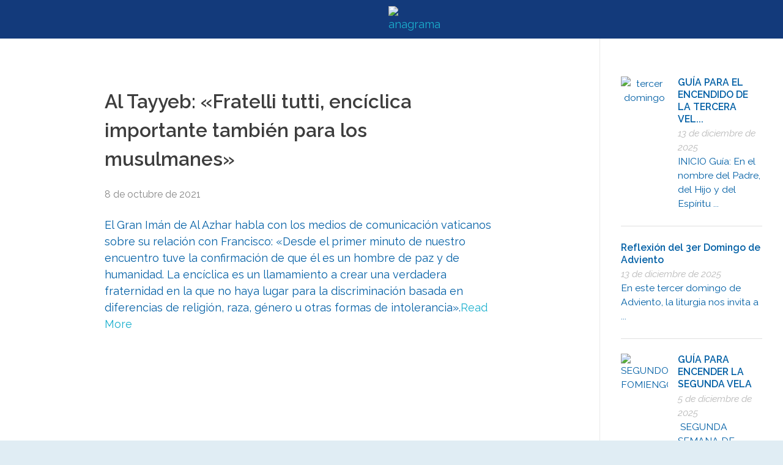

--- FILE ---
content_type: text/html; charset=UTF-8
request_url: https://antonioplancarte.org/al-tayyeb-fratelli-tutti-enciclica-importante-tambien-para-los-musulmanes/
body_size: 23107
content:
<!DOCTYPE html>
<!--[if IE 9 ]>   <html class="no-js oldie ie9 ie" lang="es" > <![endif]-->
<!--[if (gt IE 9)|!(IE)]><!--> <html class="no-js" lang="es" > <!--<![endif]-->
<head>
        <meta charset="UTF-8" >
        <meta http-equiv="X-UA-Compatible" content="IE=edge">
        <!-- devices setting -->
        <meta name="viewport"   content="initial-scale=1,user-scalable=no,width=device-width">

<!-- outputs by wp_head -->
<title>Al Tayyeb: «Fratelli tutti, encíclica importante también para los musulmanes» &#8211; José Antonio Plancarte y Labastida</title>
<meta name='robots' content='max-image-preview:large' />
<link rel='dns-prefetch' href='//fonts.googleapis.com' />
<link rel="alternate" type="application/rss+xml" title="José Antonio Plancarte y Labastida &raquo; Feed" href="https://antonioplancarte.org/feed/" />
<link rel="alternate" type="application/rss+xml" title="José Antonio Plancarte y Labastida &raquo; Feed de los comentarios" href="https://antonioplancarte.org/comments/feed/" />
<link rel="alternate" title="oEmbed (JSON)" type="application/json+oembed" href="https://antonioplancarte.org/wp-json/oembed/1.0/embed?url=https%3A%2F%2Fantonioplancarte.org%2Fal-tayyeb-fratelli-tutti-enciclica-importante-tambien-para-los-musulmanes%2F" />
<link rel="alternate" title="oEmbed (XML)" type="text/xml+oembed" href="https://antonioplancarte.org/wp-json/oembed/1.0/embed?url=https%3A%2F%2Fantonioplancarte.org%2Fal-tayyeb-fratelli-tutti-enciclica-importante-tambien-para-los-musulmanes%2F&#038;format=xml" />
<style id='wp-img-auto-sizes-contain-inline-css'>
img:is([sizes=auto i],[sizes^="auto," i]){contain-intrinsic-size:3000px 1500px}
/*# sourceURL=wp-img-auto-sizes-contain-inline-css */
</style>

<link rel='stylesheet' id='twb-open-sans-css' href='https://fonts.googleapis.com/css?family=Open+Sans%3A300%2C400%2C500%2C600%2C700%2C800&#038;display=swap&#038;ver=6.9' media='all' />
<link rel='stylesheet' id='twbbwg-global-css' href='https://antonioplancarte.org/wp-content/plugins/photo-gallery/booster/assets/css/global.css?ver=1.0.0' media='all' />
<style id='cf-frontend-style-inline-css'>
@font-face {
	font-family: 'TrajanPro-Regular';
	font-weight: 400;
	font-display: auto;
	font-fallback: Times;
	src: url('https://antonioplancarte.org/wp-content/uploads/2021/06/Adobe-TrajanPro-Regular.otf') format('OpenType');
}
@font-face {
	font-family: 'TrajanPro';
	font-weight: 400;
	font-display: auto;
	font-fallback: Arial;
}
@font-face {
	font-family: 'Charlotte';
	font-weight: 400;
	font-display: auto;
	font-fallback: Arial;
	src: url('https://antonioplancarte.org/wp-content/uploads/2021/04/Charlotte-Southern.otf') format('OpenType');
}
/*# sourceURL=cf-frontend-style-inline-css */
</style>
<link rel='stylesheet' id='layerslider-css' href='https://antonioplancarte.org/wp-content/plugins/LayerSlider/static/layerslider/css/layerslider.css?ver=6.9.2' media='all' />
<link rel='stylesheet' id='audio7-html5_site_css-css' href='https://antonioplancarte.org/wp-content/plugins/elementor_widget_apollo_audio_player/audio7_html5/audio7_html5.css?ver=6.9' media='all' />
<link rel='stylesheet' id='bdt-uikit-css' href='https://antonioplancarte.org/wp-content/plugins/bdthemes-element-pack/assets/css/bdt-uikit.css?ver=3.15.1' media='all' />
<link rel='stylesheet' id='ep-helper-css' href='https://antonioplancarte.org/wp-content/plugins/bdthemes-element-pack/assets/css/ep-helper.css?ver=6.10.0' media='all' />
<link rel='stylesheet' id='wp-block-library-css' href='https://antonioplancarte.org/wp-includes/css/dist/block-library/style.min.css?ver=6.9' media='all' />
<style id='global-styles-inline-css'>
:root{--wp--preset--aspect-ratio--square: 1;--wp--preset--aspect-ratio--4-3: 4/3;--wp--preset--aspect-ratio--3-4: 3/4;--wp--preset--aspect-ratio--3-2: 3/2;--wp--preset--aspect-ratio--2-3: 2/3;--wp--preset--aspect-ratio--16-9: 16/9;--wp--preset--aspect-ratio--9-16: 9/16;--wp--preset--color--black: #000000;--wp--preset--color--cyan-bluish-gray: #abb8c3;--wp--preset--color--white: #ffffff;--wp--preset--color--pale-pink: #f78da7;--wp--preset--color--vivid-red: #cf2e2e;--wp--preset--color--luminous-vivid-orange: #ff6900;--wp--preset--color--luminous-vivid-amber: #fcb900;--wp--preset--color--light-green-cyan: #7bdcb5;--wp--preset--color--vivid-green-cyan: #00d084;--wp--preset--color--pale-cyan-blue: #8ed1fc;--wp--preset--color--vivid-cyan-blue: #0693e3;--wp--preset--color--vivid-purple: #9b51e0;--wp--preset--gradient--vivid-cyan-blue-to-vivid-purple: linear-gradient(135deg,rgb(6,147,227) 0%,rgb(155,81,224) 100%);--wp--preset--gradient--light-green-cyan-to-vivid-green-cyan: linear-gradient(135deg,rgb(122,220,180) 0%,rgb(0,208,130) 100%);--wp--preset--gradient--luminous-vivid-amber-to-luminous-vivid-orange: linear-gradient(135deg,rgb(252,185,0) 0%,rgb(255,105,0) 100%);--wp--preset--gradient--luminous-vivid-orange-to-vivid-red: linear-gradient(135deg,rgb(255,105,0) 0%,rgb(207,46,46) 100%);--wp--preset--gradient--very-light-gray-to-cyan-bluish-gray: linear-gradient(135deg,rgb(238,238,238) 0%,rgb(169,184,195) 100%);--wp--preset--gradient--cool-to-warm-spectrum: linear-gradient(135deg,rgb(74,234,220) 0%,rgb(151,120,209) 20%,rgb(207,42,186) 40%,rgb(238,44,130) 60%,rgb(251,105,98) 80%,rgb(254,248,76) 100%);--wp--preset--gradient--blush-light-purple: linear-gradient(135deg,rgb(255,206,236) 0%,rgb(152,150,240) 100%);--wp--preset--gradient--blush-bordeaux: linear-gradient(135deg,rgb(254,205,165) 0%,rgb(254,45,45) 50%,rgb(107,0,62) 100%);--wp--preset--gradient--luminous-dusk: linear-gradient(135deg,rgb(255,203,112) 0%,rgb(199,81,192) 50%,rgb(65,88,208) 100%);--wp--preset--gradient--pale-ocean: linear-gradient(135deg,rgb(255,245,203) 0%,rgb(182,227,212) 50%,rgb(51,167,181) 100%);--wp--preset--gradient--electric-grass: linear-gradient(135deg,rgb(202,248,128) 0%,rgb(113,206,126) 100%);--wp--preset--gradient--midnight: linear-gradient(135deg,rgb(2,3,129) 0%,rgb(40,116,252) 100%);--wp--preset--font-size--small: 13px;--wp--preset--font-size--medium: 20px;--wp--preset--font-size--large: 36px;--wp--preset--font-size--x-large: 42px;--wp--preset--spacing--20: 0.44rem;--wp--preset--spacing--30: 0.67rem;--wp--preset--spacing--40: 1rem;--wp--preset--spacing--50: 1.5rem;--wp--preset--spacing--60: 2.25rem;--wp--preset--spacing--70: 3.38rem;--wp--preset--spacing--80: 5.06rem;--wp--preset--shadow--natural: 6px 6px 9px rgba(0, 0, 0, 0.2);--wp--preset--shadow--deep: 12px 12px 50px rgba(0, 0, 0, 0.4);--wp--preset--shadow--sharp: 6px 6px 0px rgba(0, 0, 0, 0.2);--wp--preset--shadow--outlined: 6px 6px 0px -3px rgb(255, 255, 255), 6px 6px rgb(0, 0, 0);--wp--preset--shadow--crisp: 6px 6px 0px rgb(0, 0, 0);}:where(.is-layout-flex){gap: 0.5em;}:where(.is-layout-grid){gap: 0.5em;}body .is-layout-flex{display: flex;}.is-layout-flex{flex-wrap: wrap;align-items: center;}.is-layout-flex > :is(*, div){margin: 0;}body .is-layout-grid{display: grid;}.is-layout-grid > :is(*, div){margin: 0;}:where(.wp-block-columns.is-layout-flex){gap: 2em;}:where(.wp-block-columns.is-layout-grid){gap: 2em;}:where(.wp-block-post-template.is-layout-flex){gap: 1.25em;}:where(.wp-block-post-template.is-layout-grid){gap: 1.25em;}.has-black-color{color: var(--wp--preset--color--black) !important;}.has-cyan-bluish-gray-color{color: var(--wp--preset--color--cyan-bluish-gray) !important;}.has-white-color{color: var(--wp--preset--color--white) !important;}.has-pale-pink-color{color: var(--wp--preset--color--pale-pink) !important;}.has-vivid-red-color{color: var(--wp--preset--color--vivid-red) !important;}.has-luminous-vivid-orange-color{color: var(--wp--preset--color--luminous-vivid-orange) !important;}.has-luminous-vivid-amber-color{color: var(--wp--preset--color--luminous-vivid-amber) !important;}.has-light-green-cyan-color{color: var(--wp--preset--color--light-green-cyan) !important;}.has-vivid-green-cyan-color{color: var(--wp--preset--color--vivid-green-cyan) !important;}.has-pale-cyan-blue-color{color: var(--wp--preset--color--pale-cyan-blue) !important;}.has-vivid-cyan-blue-color{color: var(--wp--preset--color--vivid-cyan-blue) !important;}.has-vivid-purple-color{color: var(--wp--preset--color--vivid-purple) !important;}.has-black-background-color{background-color: var(--wp--preset--color--black) !important;}.has-cyan-bluish-gray-background-color{background-color: var(--wp--preset--color--cyan-bluish-gray) !important;}.has-white-background-color{background-color: var(--wp--preset--color--white) !important;}.has-pale-pink-background-color{background-color: var(--wp--preset--color--pale-pink) !important;}.has-vivid-red-background-color{background-color: var(--wp--preset--color--vivid-red) !important;}.has-luminous-vivid-orange-background-color{background-color: var(--wp--preset--color--luminous-vivid-orange) !important;}.has-luminous-vivid-amber-background-color{background-color: var(--wp--preset--color--luminous-vivid-amber) !important;}.has-light-green-cyan-background-color{background-color: var(--wp--preset--color--light-green-cyan) !important;}.has-vivid-green-cyan-background-color{background-color: var(--wp--preset--color--vivid-green-cyan) !important;}.has-pale-cyan-blue-background-color{background-color: var(--wp--preset--color--pale-cyan-blue) !important;}.has-vivid-cyan-blue-background-color{background-color: var(--wp--preset--color--vivid-cyan-blue) !important;}.has-vivid-purple-background-color{background-color: var(--wp--preset--color--vivid-purple) !important;}.has-black-border-color{border-color: var(--wp--preset--color--black) !important;}.has-cyan-bluish-gray-border-color{border-color: var(--wp--preset--color--cyan-bluish-gray) !important;}.has-white-border-color{border-color: var(--wp--preset--color--white) !important;}.has-pale-pink-border-color{border-color: var(--wp--preset--color--pale-pink) !important;}.has-vivid-red-border-color{border-color: var(--wp--preset--color--vivid-red) !important;}.has-luminous-vivid-orange-border-color{border-color: var(--wp--preset--color--luminous-vivid-orange) !important;}.has-luminous-vivid-amber-border-color{border-color: var(--wp--preset--color--luminous-vivid-amber) !important;}.has-light-green-cyan-border-color{border-color: var(--wp--preset--color--light-green-cyan) !important;}.has-vivid-green-cyan-border-color{border-color: var(--wp--preset--color--vivid-green-cyan) !important;}.has-pale-cyan-blue-border-color{border-color: var(--wp--preset--color--pale-cyan-blue) !important;}.has-vivid-cyan-blue-border-color{border-color: var(--wp--preset--color--vivid-cyan-blue) !important;}.has-vivid-purple-border-color{border-color: var(--wp--preset--color--vivid-purple) !important;}.has-vivid-cyan-blue-to-vivid-purple-gradient-background{background: var(--wp--preset--gradient--vivid-cyan-blue-to-vivid-purple) !important;}.has-light-green-cyan-to-vivid-green-cyan-gradient-background{background: var(--wp--preset--gradient--light-green-cyan-to-vivid-green-cyan) !important;}.has-luminous-vivid-amber-to-luminous-vivid-orange-gradient-background{background: var(--wp--preset--gradient--luminous-vivid-amber-to-luminous-vivid-orange) !important;}.has-luminous-vivid-orange-to-vivid-red-gradient-background{background: var(--wp--preset--gradient--luminous-vivid-orange-to-vivid-red) !important;}.has-very-light-gray-to-cyan-bluish-gray-gradient-background{background: var(--wp--preset--gradient--very-light-gray-to-cyan-bluish-gray) !important;}.has-cool-to-warm-spectrum-gradient-background{background: var(--wp--preset--gradient--cool-to-warm-spectrum) !important;}.has-blush-light-purple-gradient-background{background: var(--wp--preset--gradient--blush-light-purple) !important;}.has-blush-bordeaux-gradient-background{background: var(--wp--preset--gradient--blush-bordeaux) !important;}.has-luminous-dusk-gradient-background{background: var(--wp--preset--gradient--luminous-dusk) !important;}.has-pale-ocean-gradient-background{background: var(--wp--preset--gradient--pale-ocean) !important;}.has-electric-grass-gradient-background{background: var(--wp--preset--gradient--electric-grass) !important;}.has-midnight-gradient-background{background: var(--wp--preset--gradient--midnight) !important;}.has-small-font-size{font-size: var(--wp--preset--font-size--small) !important;}.has-medium-font-size{font-size: var(--wp--preset--font-size--medium) !important;}.has-large-font-size{font-size: var(--wp--preset--font-size--large) !important;}.has-x-large-font-size{font-size: var(--wp--preset--font-size--x-large) !important;}
/*# sourceURL=global-styles-inline-css */
</style>

<style id='classic-theme-styles-inline-css'>
/*! This file is auto-generated */
.wp-block-button__link{color:#fff;background-color:#32373c;border-radius:9999px;box-shadow:none;text-decoration:none;padding:calc(.667em + 2px) calc(1.333em + 2px);font-size:1.125em}.wp-block-file__button{background:#32373c;color:#fff;text-decoration:none}
/*# sourceURL=/wp-includes/css/classic-themes.min.css */
</style>
<link rel='stylesheet' id='auxin-news-main-css' href='https://antonioplancarte.org/wp-content/themes/phlox-pro/css/news.css?ver=1.5.6' media='all' />
<link rel='stylesheet' id='contact-form-7-css' href='https://antonioplancarte.org/wp-content/plugins/contact-form-7/includes/css/styles.css?ver=6.0.1' media='all' />
<link rel='stylesheet' id='bwg_fonts-css' href='https://antonioplancarte.org/wp-content/plugins/photo-gallery/css/bwg-fonts/fonts.css?ver=0.0.1' media='all' />
<link rel='stylesheet' id='sumoselect-css' href='https://antonioplancarte.org/wp-content/plugins/photo-gallery/css/sumoselect.min.css?ver=3.4.6' media='all' />
<link rel='stylesheet' id='mCustomScrollbar-css' href='https://antonioplancarte.org/wp-content/plugins/photo-gallery/css/jquery.mCustomScrollbar.min.css?ver=3.1.5' media='all' />
<link rel='stylesheet' id='bwg_googlefonts-css' href='https://fonts.googleapis.com/css?family=Ubuntu&#038;subset=greek,latin,greek-ext,vietnamese,cyrillic-ext,latin-ext,cyrillic' media='all' />
<link rel='stylesheet' id='bwg_frontend-css' href='https://antonioplancarte.org/wp-content/plugins/photo-gallery/css/styles.min.css?ver=1.8.31' media='all' />
<link rel='stylesheet' id='font-awesome-css' href='https://antonioplancarte.org/wp-content/plugins/elementor/assets/lib/font-awesome/css/font-awesome.min.css?ver=4.7.0' media='all' />
<link rel='stylesheet' id='pannellum-css' href='https://antonioplancarte.org/wp-content/plugins/wvt/assets/lib/pannellum/css/pannellum.css?ver=1.0.8' media='all' />
<link rel='stylesheet' id='tooltipster-css' href='https://antonioplancarte.org/wp-content/plugins/wvt/assets/lib/tooltipster/css/tooltipster.bundle.min.css?ver=1.0.8' media='all' />
<link rel='stylesheet' id='tooltipster-borderless-css' href='https://antonioplancarte.org/wp-content/plugins/wvt/assets/lib/tooltipster/css/plugins/tooltipster/sideTip/themes/tooltipster-sideTip-borderless.min.css?ver=1.0.8' media='all' />
<link rel='stylesheet' id='tooltipster-light-css' href='https://antonioplancarte.org/wp-content/plugins/wvt/assets/lib/tooltipster/css/plugins/tooltipster/sideTip/themes/tooltipster-sideTip-light.min.css?ver=1.0.8' media='all' />
<link rel='stylesheet' id='tooltipster-noir-css' href='https://antonioplancarte.org/wp-content/plugins/wvt/assets/lib/tooltipster/css/plugins/tooltipster/sideTip/themes/tooltipster-sideTip-noir.min.css?ver=1.0.8' media='all' />
<link rel='stylesheet' id='tooltipster-punk-css' href='https://antonioplancarte.org/wp-content/plugins/wvt/assets/lib/tooltipster/css/plugins/tooltipster/sideTip/themes/tooltipster-sideTip-punk.min.css?ver=1.0.8' media='all' />
<link rel='stylesheet' id='tooltipster-shadow-css' href='https://antonioplancarte.org/wp-content/plugins/wvt/assets/lib/tooltipster/css/plugins/tooltipster/sideTip/themes/tooltipster-sideTip-shadow.min.css?ver=1.0.8' media='all' />
<link rel='stylesheet' id='perfect-scrollbar-css' href='https://antonioplancarte.org/wp-content/plugins/wvt/assets/lib/perfect-scrollbar/perfect-scrollbar.css?ver=1.4.0' media='all' />
<link rel='stylesheet' id='magnific-popup-css' href='https://antonioplancarte.org/wp-content/plugins/wvt/assets/lib/magnific-popup/magnific-popup.css?ver=1.0.8' media='all' />
<link rel='stylesheet' id='loader-css' href='https://antonioplancarte.org/wp-content/plugins/wvt/assets/lib/vendor/loaders.min.css?ver=1.0.8' media='all' />
<link rel='stylesheet' id='wvt-frontend-css' href='https://antonioplancarte.org/wp-content/plugins/wvt/assets/css/wvt-frontend.css?ver=1.0.8' media='all' />
<link rel='stylesheet' id='auxin-base-css' href='https://antonioplancarte.org/wp-content/themes/phlox-pro/css/base.css?ver=5.9.0' media='all' />
<link rel='stylesheet' id='auxin-front-icon-css' href='https://antonioplancarte.org/wp-content/themes/phlox-pro/css/auxin-icon.css?ver=5.9.0' media='all' />
<link rel='stylesheet' id='auxin-main-css' href='https://antonioplancarte.org/wp-content/themes/phlox-pro/css/main.css?ver=5.9.0' media='all' />
<link rel='stylesheet' id='auxin-fonts-google-css' href='//fonts.googleapis.com/css?family=Raleway%3A100%2C200%2C300%2Cregular%2C500%2C600%2C700%2C800%2C900%2C100italic%2C200italic%2C300italic%2Citalic%2C500italic%2C600italic%2C700italic%2C800italic%2C900italic&#038;ver=5.9' media='all' />
<link rel='stylesheet' id='auxin-custom-css' href='https://antonioplancarte.org/wp-content/uploads/phlox-pro/custom.css?ver=5.9' media='all' />
<link rel='stylesheet' id='auxin-go-pricing-css' href='https://antonioplancarte.org/wp-content/themes/phlox-pro/css/go-pricing.css?ver=5.9.0' media='all' />
<link rel='stylesheet' id='auxin-portfolio-css' href='https://antonioplancarte.org/wp-content/themes/phlox-pro/css/portfolio.css?ver=2.3.5' media='all' />
<link rel='stylesheet' id='auxin-elementor-base-css' href='https://antonioplancarte.org/wp-content/themes/phlox-pro/css/other/elementor.css?ver=5.9.0' media='all' />
<link rel='stylesheet' id='elementor-frontend-css' href='https://antonioplancarte.org/wp-content/plugins/elementor/assets/css/frontend.min.css?ver=3.25.10' media='all' />
<link rel='stylesheet' id='elementor-post-155-css' href='https://antonioplancarte.org/wp-content/uploads/elementor/css/post-155.css?ver=1732837642' media='all' />
<link rel='stylesheet' id='elementor-post-445-css' href='https://antonioplancarte.org/wp-content/uploads/elementor/css/post-445.css?ver=1732837642' media='all' />
<link rel='stylesheet' id='elementor-icons-shared-0-css' href='https://antonioplancarte.org/wp-content/plugins/elementor/assets/lib/font-awesome/css/fontawesome.min.css?ver=5.15.3' media='all' />
<link rel='stylesheet' id='elementor-icons-fa-brands-css' href='https://antonioplancarte.org/wp-content/plugins/elementor/assets/lib/font-awesome/css/brands.min.css?ver=5.15.3' media='all' />
<script src="https://antonioplancarte.org/wp-includes/js/jquery/jquery.min.js?ver=3.7.1" id="jquery-core-js"></script>
<script src="https://antonioplancarte.org/wp-includes/js/jquery/jquery-migrate.min.js?ver=3.4.1" id="jquery-migrate-js"></script>
<script src="https://antonioplancarte.org/wp-content/plugins/photo-gallery/booster/assets/js/circle-progress.js?ver=1.2.2" id="twbbwg-circle-js"></script>
<script id="twbbwg-global-js-extra">
var twb = {"nonce":"b1f3c52936","ajax_url":"https://antonioplancarte.org/wp-admin/admin-ajax.php","plugin_url":"https://antonioplancarte.org/wp-content/plugins/photo-gallery/booster","href":"https://antonioplancarte.org/wp-admin/admin.php?page=twbbwg_photo-gallery"};
var twb = {"nonce":"b1f3c52936","ajax_url":"https://antonioplancarte.org/wp-admin/admin-ajax.php","plugin_url":"https://antonioplancarte.org/wp-content/plugins/photo-gallery/booster","href":"https://antonioplancarte.org/wp-admin/admin.php?page=twbbwg_photo-gallery"};
//# sourceURL=twbbwg-global-js-extra
</script>
<script src="https://antonioplancarte.org/wp-content/plugins/photo-gallery/booster/assets/js/global.js?ver=1.0.0" id="twbbwg-global-js"></script>
<script id="layerslider-greensock-js-extra">
var LS_Meta = {"v":"6.9.2"};
//# sourceURL=layerslider-greensock-js-extra
</script>
<script src="https://antonioplancarte.org/wp-content/plugins/LayerSlider/static/layerslider/js/greensock.js?ver=1.19.0" id="layerslider-greensock-js"></script>
<script src="https://antonioplancarte.org/wp-content/plugins/LayerSlider/static/layerslider/js/layerslider.kreaturamedia.jquery.js?ver=6.9.2" id="layerslider-js"></script>
<script src="https://antonioplancarte.org/wp-content/plugins/LayerSlider/static/layerslider/js/layerslider.transitions.js?ver=6.9.2" id="layerslider-transitions-js"></script>
<script src="https://antonioplancarte.org/wp-content/plugins/auxin-pro-tools/admin/assets/js/elementor/widgets.js?ver=1.7.4" id="auxin-elementor-pro-widgets-js"></script>
<script src="https://antonioplancarte.org/wp-content/plugins/elementor_widget_apollo_audio_player/audio7_html5/js/jquery.mousewheel.min.js?ver=6.9" id="mousewheel-js"></script>
<script src="https://antonioplancarte.org/wp-content/plugins/elementor_widget_apollo_audio_player/audio7_html5/js/jquery.touchSwipe.min.js?ver=6.9" id="touchSwipe-js"></script>
<script src="https://antonioplancarte.org/wp-content/plugins/elementor_widget_apollo_audio_player/audio7_html5/js/audio7_html5.js?ver=6.9" id="lbg-audio7_html5-js"></script>
<script src="https://antonioplancarte.org/wp-content/plugins/elementor_widget_apollo_audio_player/audio7_html5/js/google_a.js?ver=6.9" id="google_a-js"></script>
<script src="https://antonioplancarte.org/wp-includes/js/dist/hooks.min.js?ver=dd5603f07f9220ed27f1" id="wp-hooks-js"></script>
<script src="https://antonioplancarte.org/wp-content/plugins/photo-gallery/js/jquery.sumoselect.min.js?ver=3.4.6" id="sumoselect-js"></script>
<script src="https://antonioplancarte.org/wp-content/plugins/photo-gallery/js/tocca.min.js?ver=2.0.9" id="bwg_mobile-js"></script>
<script src="https://antonioplancarte.org/wp-content/plugins/photo-gallery/js/jquery.mCustomScrollbar.concat.min.js?ver=3.1.5" id="mCustomScrollbar-js"></script>
<script src="https://antonioplancarte.org/wp-content/plugins/photo-gallery/js/jquery.fullscreen.min.js?ver=0.6.0" id="jquery-fullscreen-js"></script>
<script id="bwg_frontend-js-extra">
var bwg_objectsL10n = {"bwg_field_required":"este campo es obligatorio.","bwg_mail_validation":"Esta no es una direcci\u00f3n de correo electr\u00f3nico v\u00e1lida.","bwg_search_result":"No hay im\u00e1genes que coincidan con tu b\u00fasqueda.","bwg_select_tag":"Seleccionar la etiqueta","bwg_order_by":"Ordenar por","bwg_search":"Buscar","bwg_show_ecommerce":"Mostrar el comercio electr\u00f3nico","bwg_hide_ecommerce":"Ocultar el comercio electr\u00f3nico","bwg_show_comments":"Restaurar","bwg_hide_comments":"Ocultar comentarios","bwg_restore":"Restaurar","bwg_maximize":"Maximizar","bwg_fullscreen":"Pantalla completa","bwg_exit_fullscreen":"Salir de pantalla completa","bwg_search_tag":"BUSCAR...","bwg_tag_no_match":"No se han encontrado etiquetas","bwg_all_tags_selected":"Todas las etiquetas seleccionadas","bwg_tags_selected":"etiqueta seleccionada","play":"Reproducir","pause":"Pausa","is_pro":"","bwg_play":"Reproducir","bwg_pause":"Pausa","bwg_hide_info":"Anterior informaci\u00f3n","bwg_show_info":"Mostrar info","bwg_hide_rating":"Ocultar las valoraciones","bwg_show_rating":"Mostrar la valoraci\u00f3n","ok":"Aceptar","cancel":"Cancelar","select_all":"Seleccionar todo","lazy_load":"0","lazy_loader":"https://antonioplancarte.org/wp-content/plugins/photo-gallery/images/ajax_loader.png","front_ajax":"0","bwg_tag_see_all":"Ver todas las etiquetas","bwg_tag_see_less":"Ver menos etiquetas"};
//# sourceURL=bwg_frontend-js-extra
</script>
<script src="https://antonioplancarte.org/wp-content/plugins/photo-gallery/js/scripts.min.js?ver=1.8.31" id="bwg_frontend-js"></script>
<script id="say-what-js-js-extra">
var say_what_data = {"replacements":{"|Your Name|":"Tu Nombre","|Next post|":"Siguiente publicaci\u00f3n","|Download File|":"Descargar Archivo","elementor-apollo|Next|":"Siguiente"}};
//# sourceURL=say-what-js-js-extra
</script>
<script src="https://antonioplancarte.org/wp-content/plugins/say-what/assets/build/frontend.js?ver=fd31684c45e4d85aeb4e" id="say-what-js-js"></script>
<script id="auxin-modernizr-js-extra">
var auxin = {"ajax_url":"https://antonioplancarte.org/wp-admin/admin-ajax.php","is_rtl":"","is_reponsive":"1","is_framed":"","frame_width":"20","wpml_lang":"en","uploadbaseurl":"https://antonioplancarte.org/wp-content/uploads","nonce":"9e5ba6c92c"};
//# sourceURL=auxin-modernizr-js-extra
</script>
<script id="auxin-modernizr-js-before">
/* < ![CDATA[ */
function auxinNS(n){for(var e=n.split("."),a=window,i="",r=e.length,t=0;r>t;t++)"window"!=e[t]&&(i=e[t],a[i]=a[i]||{},a=a[i]);return a;}
/* ]]> */
//# sourceURL=auxin-modernizr-js-before
</script>
<script src="https://antonioplancarte.org/wp-content/themes/phlox-pro/js/solo/modernizr-custom.min.js?ver=5.9.0" id="auxin-modernizr-js"></script>
<meta name="generator" content="Powered by LayerSlider 6.9.2 - Multi-Purpose, Responsive, Parallax, Mobile-Friendly Slider Plugin for WordPress." />
<!-- LayerSlider updates and docs at: https://layerslider.kreaturamedia.com -->
<link rel="https://api.w.org/" href="https://antonioplancarte.org/wp-json/" /><link rel="alternate" title="JSON" type="application/json" href="https://antonioplancarte.org/wp-json/wp/v2/posts/7780" /><link rel="EditURI" type="application/rsd+xml" title="RSD" href="https://antonioplancarte.org/xmlrpc.php?rsd" />
<meta name="generator" content="WordPress 6.9" />
<link rel="canonical" href="https://antonioplancarte.org/al-tayyeb-fratelli-tutti-enciclica-importante-tambien-para-los-musulmanes/" />
<link rel='shortlink' href='https://antonioplancarte.org/?p=7780' />
    <meta name="title"       content="Al Tayyeb: &quot;Fratelli tutti, encíclica importante también para los musulmanes&quot;" />
    <meta name="description" content="El Gran Imán de Al Azhar habla con los medios de comunicación vaticanos sobre su relación con Francisco: «Desde el primer minuto de nuestro encuentro tuve la confirmación de que él es un hombre de paz y de humanidad. La encíclica es un llamamiento a crear una verdadera fraternidad en la que no haya lugar [&hellip;]" />
    <style type="text/css">
.feedzy-rss-link-icon:after {
	content: url("https://antonioplancarte.org/wp-content/plugins/feedzy-rss-feeds/img/external-link.png");
	margin-left: 3px;
}
</style>
		        <script type="text/javascript">
            window.wvt_global = {"ajax":"https:\/\/antonioplancarte.org\/wp-admin\/admin-ajax.php","wvt_url":"https:\/\/antonioplancarte.org\/wp-content\/plugins\/wvt","placeholder":"https:\/\/antonioplancarte.org\/wp-content\/plugins\/wvt\/assets\/img\/placeholder.jpg","load_scene":"ball-rotate","context":"","context_url":"#","edit":false,"lang":{"save":"Save Option","saving":"Saving Option","saved":"Saved","spotlist":"Hotspot &amp; Tour List"}};
            window.wvtf = [];
        </script>
		<!-- Chrome, Firefox OS and Opera -->
<meta name="theme-color" content="rgb(131, 62, 10)" />
<!-- Windows Phone -->
<meta name="msapplication-navbutton-color" content="rgb(131, 62, 10)" />
<!-- iOS Safari -->
<meta name="apple-mobile-web-app-capable" content="yes">
<meta name="apple-mobile-web-app-status-bar-style" content="black-translucent">

<meta name="generator" content="Elementor 3.25.10; features: additional_custom_breakpoints, e_optimized_control_loading; settings: css_print_method-external, google_font-enabled, font_display-auto">
			<style>
				.e-con.e-parent:nth-of-type(n+4):not(.e-lazyloaded):not(.e-no-lazyload),
				.e-con.e-parent:nth-of-type(n+4):not(.e-lazyloaded):not(.e-no-lazyload) * {
					background-image: none !important;
				}
				@media screen and (max-height: 1024px) {
					.e-con.e-parent:nth-of-type(n+3):not(.e-lazyloaded):not(.e-no-lazyload),
					.e-con.e-parent:nth-of-type(n+3):not(.e-lazyloaded):not(.e-no-lazyload) * {
						background-image: none !important;
					}
				}
				@media screen and (max-height: 640px) {
					.e-con.e-parent:nth-of-type(n+2):not(.e-lazyloaded):not(.e-no-lazyload),
					.e-con.e-parent:nth-of-type(n+2):not(.e-lazyloaded):not(.e-no-lazyload) * {
						background-image: none !important;
					}
				}
			</style>
			<link rel="icon" href="https://antonioplancarte.org/wp-content/uploads/2021/05/cropped-faviconanagrama2-32x32.png" sizes="32x32" />
<link rel="icon" href="https://antonioplancarte.org/wp-content/uploads/2021/05/cropped-faviconanagrama2-192x192.png" sizes="192x192" />
<link rel="apple-touch-icon" href="https://antonioplancarte.org/wp-content/uploads/2021/05/cropped-faviconanagrama2-180x180.png" />
<meta name="msapplication-TileImage" content="https://antonioplancarte.org/wp-content/uploads/2021/05/cropped-faviconanagrama2-270x270.png" />
		<style id="wp-custom-css">
			.nocomments {display: none}
.form-box textarea, .wpcf7 .wpcf7-textarea {
    border: medium none;
    display: block;
    min-height: 90px; //REDUCE THIS
    padding: 12px 10px;
    width: 100%;
}
.wpcf7 input  {
padding-bottom: 1px;
}

ul li {
list-style: outside none disc;
margin-bottom: 5px;
}

aux-submenu-indicator {
	color: #ffffff}	html body {	} 
		</style>
		<!-- end wp_head -->
<link rel='stylesheet' id='widget-image-css' href='https://antonioplancarte.org/wp-content/plugins/elementor/assets/css/widget-image.min.css?ver=3.25.10' media='all' />
<link rel='stylesheet' id='widget-heading-css' href='https://antonioplancarte.org/wp-content/plugins/elementor/assets/css/widget-heading.min.css?ver=3.25.10' media='all' />
<link rel='stylesheet' id='widget-text-editor-css' href='https://antonioplancarte.org/wp-content/plugins/elementor/assets/css/widget-text-editor.min.css?ver=3.25.10' media='all' />
<link rel='stylesheet' id='widget-social-icons-css' href='https://antonioplancarte.org/wp-content/plugins/elementor/assets/css/widget-social-icons.min.css?ver=3.25.10' media='all' />
<link rel='stylesheet' id='e-apple-webkit-css' href='https://antonioplancarte.org/wp-content/plugins/elementor/assets/css/conditionals/apple-webkit.min.css?ver=3.25.10' media='all' />
<link rel='stylesheet' id='feedzy-rss-feeds-elementor-css' href='https://antonioplancarte.org/wp-content/plugins/feedzy-rss-feeds/css/feedzy-rss-feeds.css?ver=1' media='all' />
<link rel='stylesheet' id='elementor-icons-css' href='https://antonioplancarte.org/wp-content/plugins/elementor/assets/lib/eicons/css/elementor-icons.min.css?ver=5.32.0' media='all' />
<link rel='stylesheet' id='swiper-css' href='https://antonioplancarte.org/wp-content/plugins/elementor/assets/lib/swiper/v8/css/swiper.min.css?ver=8.4.5' media='all' />
<link rel='stylesheet' id='e-swiper-css' href='https://antonioplancarte.org/wp-content/plugins/elementor/assets/css/conditionals/e-swiper.min.css?ver=3.25.10' media='all' />
<link rel='stylesheet' id='elementor-post-7-css' href='https://antonioplancarte.org/wp-content/uploads/elementor/css/post-7.css?ver=1732837642' media='all' />
<link rel='stylesheet' id='auxin-elementor-widgets-css' href='https://antonioplancarte.org/wp-content/plugins/auxin-elements/admin/assets/css/elementor-widgets.css?ver=2.16.4' media='all' />
<link rel='stylesheet' id='mediaelement-css' href='https://antonioplancarte.org/wp-includes/js/mediaelement/mediaelementplayer-legacy.min.css?ver=4.2.17' media='all' />
<link rel='stylesheet' id='wp-mediaelement-css' href='https://antonioplancarte.org/wp-includes/js/mediaelement/wp-mediaelement.min.css?ver=6.9' media='all' />
<link rel='stylesheet' id='google-fonts-1-css' href='https://fonts.googleapis.com/css?family=Roboto%3A100%2C100italic%2C200%2C200italic%2C300%2C300italic%2C400%2C400italic%2C500%2C500italic%2C600%2C600italic%2C700%2C700italic%2C800%2C800italic%2C900%2C900italic%7CRoboto+Slab%3A100%2C100italic%2C200%2C200italic%2C300%2C300italic%2C400%2C400italic%2C500%2C500italic%2C600%2C600italic%2C700%2C700italic%2C800%2C800italic%2C900%2C900italic&#038;display=auto&#038;ver=6.9' media='all' />
</head>


<body data-rsssl=1 class="wp-singular post-template-default single single-post postid-7780 single-format-standard wp-theme-phlox-pro auxin-pro elementor-default elementor-kit-7 phlox-pro aux-dom-unready aux-full-width aux-resp aux-s-fhd  aux-page-animation-off _auxels"  data-framed="">


<div id="inner-body">

    <header class="aux-elementor-header" id="site-elementor-header" itemscope="itemscope" itemtype="https://schema.org/WPHeader" data-sticky-height="80"  >
        <div class="aux-wrapper">
            <div class="aux-header aux-header-elements-wrapper">
            		<div data-elementor-type="header" data-elementor-id="155" class="elementor elementor-155">
						<section class="elementor-section elementor-top-section elementor-element elementor-element-a850c7a elementor-section-content-middle elementor-hidden-phone elementor-section-boxed elementor-section-height-default elementor-section-height-default" data-id="a850c7a" data-element_type="section" data-settings="{&quot;background_background&quot;:&quot;classic&quot;}">
							<div class="elementor-background-overlay"></div>
							<div class="elementor-container elementor-column-gap-default">
					<div class="aux-parallax-section elementor-column elementor-col-33 elementor-top-column elementor-element elementor-element-155f742" data-id="155f742" data-element_type="column">
			<div class="elementor-widget-wrap elementor-element-populated">
						<div class="elementor-element elementor-element-b1e3f70 elementor-widget elementor-widget-aux_menu_box" data-id="b1e3f70" data-element_type="widget" data-widget_type="aux_menu_box.default">
				<div class="elementor-widget-container">
			<div class="aux-elementor-header-menu aux-nav-menu-element aux-nav-menu-element-b1e3f70"><div class="aux-burger-box" data-target-panel="toggle-bar" data-target-content=".elementor-element-b1e3f70 .aux-master-menu"><div class="aux-burger aux-lite-small"><span class="mid-line"></span></div></div><!-- start master menu -->
<nav id="master-menu-elementor-b1e3f70" class="menu-izquierdo-container">

	<ul id="menu-izquierdo" class="aux-master-menu aux-no-js aux-skin-classic-center aux-with-indicator aux-horizontal" data-type="horizontal"  data-switch-type="toggle" data-switch-parent=".elementor-element-b1e3f70 .aux-toggle-menu-bar" data-switch-width="768"  >
		<!-- start single menu -->
		<li id="menu-item-242" class="menu-item menu-item-type-custom menu-item-object-custom menu-item-home menu-item-242 aux-menu-depth-0 aux-menu-root-1 aux-menu-item">
			<a href="https://antonioplancarte.org/" class="aux-item-content">
				<span class="aux-menu-label">INICIO</span>
			</a>
		</li>
		<!-- end single menu -->

		<!-- start submenu -->
		<li id="menu-item-243" class="menu-item menu-item-type-custom menu-item-object-custom menu-item-has-children menu-item-243 aux-menu-depth-0 aux-menu-root-2 aux-menu-item">
			<a href="#" class="aux-item-content">
				<span class="aux-menu-label">VIDA Y OBRAS</span>
			</a>

		<ul class="sub-menu aux-submenu">

			<!-- start submenu -->
			<li id="menu-item-2142" class="menu-item menu-item-type-custom menu-item-object-custom menu-item-has-children menu-item-2142 aux-menu-depth-1 aux-menu-item">
				<a href="#" class="aux-item-content">
					<span class="aux-menu-label">BIOGRAFÍA</span>
				</a>

			<ul class="sub-menu aux-submenu">
				<li id="menu-item-2487" class="menu-item menu-item-type-custom menu-item-object-custom menu-item-2487 aux-menu-depth-2 aux-menu-item">
					<a href="https://antonioplancarte.org/vida/" class="aux-item-content">
						<span class="aux-menu-label">VIDA</span>
					</a>
				</li>
				<li id="menu-item-2488" class="menu-item menu-item-type-custom menu-item-object-custom menu-item-2488 aux-menu-depth-2 aux-menu-item">
					<a href="https://antonioplancarte.org/timeline" class="aux-item-content">
						<span class="aux-menu-label">LINEA DE TIEMPO</span>
					</a>
				</li>
				<li id="menu-item-2489" class="menu-item menu-item-type-custom menu-item-object-custom menu-item-2489 aux-menu-depth-2 aux-menu-item">
					<a href="https://antonioplancarte.org/galeria-jap/" class="aux-item-content">
						<span class="aux-menu-label">GALERÍA HISTÓRICA</span>
					</a>
				</li>
			</ul>
			</li>
			<!-- end submenu -->

			<!-- start submenu -->
			<li id="menu-item-2143" class="menu-item menu-item-type-custom menu-item-object-custom menu-item-has-children menu-item-2143 aux-menu-depth-1 aux-menu-item">
				<a href="#" class="aux-item-content">
					<span class="aux-menu-label">OBRAS</span>
				</a>

			<ul class="sub-menu aux-submenu">
				<li id="menu-item-2491" class="menu-item menu-item-type-custom menu-item-object-custom menu-item-2491 aux-menu-depth-2 aux-menu-item">
					<a href="https://antonioplancarte.org/congregacion/" class="aux-item-content">
						<span class="aux-menu-label">CONGREGACÓN</span>
					</a>
				</li>

				<!-- start submenu -->
				<li id="menu-item-2492" class="menu-item menu-item-type-custom menu-item-object-custom menu-item-has-children menu-item-2492 aux-menu-depth-2 aux-menu-item">
					<a href="https://antonioplancarte.org/colegios" class="aux-item-content">
						<span class="aux-menu-label">COLEGIOS</span>
					</a>

				<ul class="sub-menu aux-submenu">
					<li id="menu-item-3805" class="menu-item menu-item-type-post_type menu-item-object-page menu-item-3805 aux-menu-depth-3 aux-menu-item">
						<a href="https://antonioplancarte.org/planteles/" class="aux-item-content">
							<span class="aux-menu-label">PLANTELES</span>
						</a>
					</li>
				</ul>
				</li>
				<!-- end submenu -->
				<li id="menu-item-2493" class="menu-item menu-item-type-custom menu-item-object-custom menu-item-2493 aux-menu-depth-2 aux-menu-item">
					<a href="https://antonioplancarte.org/coronacion2" class="aux-item-content">
						<span class="aux-menu-label">CORONACIÓN</span>
					</a>
				</li>
				<li id="menu-item-2494" class="menu-item menu-item-type-custom menu-item-object-custom menu-item-2494 aux-menu-depth-2 aux-menu-item">
					<a href="https://antonioplancarte.org/formacion-sacerdotes/" class="aux-item-content">
						<span class="aux-menu-label">FORMACIÓN DE SACERDOTES</span>
					</a>
				</li>
				<li id="menu-item-2495" class="menu-item menu-item-type-custom menu-item-object-custom menu-item-2495 aux-menu-depth-2 aux-menu-item">
					<a href="https://antonioplancarte.org/templo" class="aux-item-content">
						<span class="aux-menu-label">TEMPLO EXPIATORIO</span>
					</a>
				</li>
			</ul>
			</li>
			<!-- end submenu -->
			<li id="menu-item-2144" class="menu-item menu-item-type-custom menu-item-object-custom menu-item-2144 aux-menu-depth-1 aux-menu-item">
				<a href="https://antonioplancarte.org/libros/" class="aux-item-content">
					<span class="aux-menu-label">LIBROS</span>
				</a>
			</li>
		</ul>
		</li>
		<!-- end submenu -->

		<!-- start submenu -->
		<li id="menu-item-244" class="menu-item menu-item-type-custom menu-item-object-custom menu-item-has-children menu-item-244 aux-menu-depth-0 aux-menu-root-3 aux-menu-item">
			<a href="#" class="aux-item-content">
				<span class="aux-menu-label">FISONOMÍA</span>
			</a>

		<ul class="sub-menu aux-submenu">

			<!-- start submenu -->
			<li id="menu-item-2145" class="menu-item menu-item-type-custom menu-item-object-custom menu-item-has-children menu-item-2145 aux-menu-depth-1 aux-menu-item">
				<a href="#" class="aux-item-content">
					<span class="aux-menu-label">FACETAS</span>
				</a>

			<ul class="sub-menu aux-submenu">
				<li id="menu-item-2512" class="menu-item menu-item-type-custom menu-item-object-custom menu-item-2512 aux-menu-depth-2 aux-menu-item">
					<a href="https://antonioplancarte.org/sacerdote-2" class="aux-item-content">
						<span class="aux-menu-label">SACERDOTE</span>
					</a>
				</li>
				<li id="menu-item-2513" class="menu-item menu-item-type-custom menu-item-object-custom menu-item-2513 aux-menu-depth-2 aux-menu-item">
					<a href="https://antonioplancarte.org/educador" class="aux-item-content">
						<span class="aux-menu-label">EDUCADOR</span>
					</a>
				</li>
				<li id="menu-item-2514" class="menu-item menu-item-type-custom menu-item-object-custom menu-item-2514 aux-menu-depth-2 aux-menu-item">
					<a href="https://antonioplancarte.org/plancarte-fundador" class="aux-item-content">
						<span class="aux-menu-label">FUNDADOR</span>
					</a>
				</li>
				<li id="menu-item-2515" class="menu-item menu-item-type-custom menu-item-object-custom menu-item-2515 aux-menu-depth-2 aux-menu-item">
					<a href="https://antonioplancarte.org/plancarte-formador/" class="aux-item-content">
						<span class="aux-menu-label">FORMADOR</span>
					</a>
				</li>
				<li id="menu-item-2516" class="menu-item menu-item-type-custom menu-item-object-custom menu-item-2516 aux-menu-depth-2 aux-menu-item">
					<a href="https://antonioplancarte.org/plancarte-adorador" class="aux-item-content">
						<span class="aux-menu-label">ADORADOR EUCARÍSTICO</span>
					</a>
				</li>
				<li id="menu-item-2517" class="menu-item menu-item-type-custom menu-item-object-custom menu-item-2517 aux-menu-depth-2 aux-menu-item">
					<a href="https://antonioplancarte.org/plancarte-abad/" class="aux-item-content">
						<span class="aux-menu-label">ABAD</span>
					</a>
				</li>

				<!-- start submenu -->
				<li id="menu-item-3593" class="menu-item menu-item-type-post_type menu-item-object-page menu-item-has-children menu-item-3593 aux-menu-depth-2 aux-menu-item">
					<a href="https://antonioplancarte.org/plancarte-apostol/" class="aux-item-content">
						<span class="aux-menu-label">APÓSTOL DE LA MISERICORDIA</span>
					</a>

				<ul class="sub-menu aux-submenu">
					<li id="menu-item-5210" class="menu-item menu-item-type-post_type menu-item-object-page menu-item-5210 aux-menu-depth-3 aux-menu-item">
						<a href="https://antonioplancarte.org/obra-de-salud/" class="aux-item-content">
							<span class="aux-menu-label">OBRAS DE SALUD</span>
						</a>
					</li>
				</ul>
				</li>
				<!-- end submenu -->
			</ul>
			</li>
			<!-- end submenu -->
		</ul>
		</li>
		<!-- end submenu -->

		<!-- start submenu -->
		<li id="menu-item-2146" class="menu-item menu-item-type-custom menu-item-object-custom menu-item-has-children menu-item-2146 aux-menu-depth-0 aux-menu-root-4 aux-menu-item">
			<a href="#" class="aux-item-content">
				<span class="aux-menu-label">FAMA DE SANTIDAD</span>
			</a>

		<ul class="sub-menu aux-submenu">
			<li id="menu-item-2521" class="menu-item menu-item-type-custom menu-item-object-custom menu-item-2521 aux-menu-depth-1 aux-menu-item">
				<a href="https://antonioplancarte.org/linea-canonizacion/" class="aux-item-content">
					<span class="aux-menu-label">PROCESO DE CANONIZACIÓN</span>
				</a>
			</li>
			<li id="menu-item-4927" class="menu-item menu-item-type-post_type menu-item-object-page menu-item-4927 aux-menu-depth-1 aux-menu-item">
				<a href="https://antonioplancarte.org/favores/" class="aux-item-content">
					<span class="aux-menu-label">FAVORES RECIBIDOS</span>
				</a>
			</li>
			<li id="menu-item-3636" class="menu-item menu-item-type-custom menu-item-object-custom menu-item-3636 aux-menu-depth-1 aux-menu-item">
				<a href="https://antonioplancarte.org/virtudes/" class="aux-item-content">
					<span class="aux-menu-label">VIRTUDES</span>
				</a>
			</li>
			<li id="menu-item-2518" class="menu-item menu-item-type-custom menu-item-object-custom menu-item-2518 aux-menu-depth-1 aux-menu-item">
				<a href="https://antonioplancarte.org/novena" class="aux-item-content">
					<span class="aux-menu-label">NOVENA</span>
				</a>
			</li>
			<li id="menu-item-2520" class="menu-item menu-item-type-custom menu-item-object-custom menu-item-2520 aux-menu-depth-1 aux-menu-item">
				<a href="https://antonioplancarte.org/capilla" class="aux-item-content">
					<span class="aux-menu-label">CAPILLA VIRTUAL</span>
				</a>
			</li>
		</ul>
		</li>
		<!-- end submenu -->
	</ul>

</nav>
<!-- end master menu -->
<div class="aux-toggle-menu-bar"></div></div><style>@media only screen and (min-width: 769px) { .elementor-element-b1e3f70 .aux-burger-box { display: none } }</style>		</div>
				</div>
					</div>
		</div>
				<div class="aux-parallax-section elementor-column elementor-col-33 elementor-top-column elementor-element elementor-element-0a318c1" data-id="0a318c1" data-element_type="column">
			<div class="elementor-widget-wrap elementor-element-populated">
						<div class="elementor-element elementor-element-8f6313e elementor-widget elementor-widget-image" data-id="8f6313e" data-element_type="widget" data-widget_type="image.default">
				<div class="elementor-widget-container">
														<a href="https://antonioplancarte.org/">
							<img src="https://antonioplancarte.org/wp-content/uploads/elementor/thumbs/anagrama-p6jilx36wksscdtn99rekez9gu3eo62tfhg6s9s4qo.png" title="anagrama" alt="anagrama" loading="lazy" />								</a>
													</div>
				</div>
					</div>
		</div>
				<div class="aux-parallax-section elementor-column elementor-col-33 elementor-top-column elementor-element elementor-element-11e2615" data-id="11e2615" data-element_type="column">
			<div class="elementor-widget-wrap elementor-element-populated">
						<div class="elementor-element elementor-element-844c146 elementor-widget elementor-widget-aux_menu_box" data-id="844c146" data-element_type="widget" data-widget_type="aux_menu_box.default">
				<div class="elementor-widget-container">
			<div class="aux-elementor-header-menu aux-nav-menu-element aux-nav-menu-element-844c146"><div class="aux-burger-box" data-target-panel="toggle-bar" data-target-content=".elementor-element-844c146 .aux-master-menu"><div class="aux-burger aux-lite-small"><span class="mid-line"></span></div></div><!-- start master menu -->
<nav id="master-menu-elementor-844c146" class="menu-derecho-container">

	<ul id="menu-derecho" class="aux-master-menu aux-no-js aux-skin-classic-center aux-with-indicator aux-horizontal" data-type="horizontal"  data-switch-type="toggle" data-switch-parent=".elementor-element-844c146 .aux-toggle-menu-bar" data-switch-width="768"  >
		<!-- start single menu -->
		<li id="menu-item-246" class="menu-item menu-item-type-custom menu-item-object-custom menu-item-246 aux-menu-depth-0 aux-menu-root-1 aux-menu-item">
			<a href="https://antonioplancarte.org/focus-jap/" class="aux-item-content">
				<span class="aux-menu-label">EVENTOS</span>
			</a>
		</li>
		<!-- end single menu -->

		<!-- start submenu -->
		<li id="menu-item-247" class="menu-item menu-item-type-custom menu-item-object-custom menu-item-has-children menu-item-247 aux-menu-depth-0 aux-menu-root-2 aux-menu-item">
			<a href="#" class="aux-item-content">
				<span class="aux-menu-label">MUSEOS</span>
			</a>

		<ul class="sub-menu aux-submenu">
			<li id="menu-item-2529" class="menu-item menu-item-type-custom menu-item-object-custom menu-item-2529 aux-menu-depth-1 aux-menu-item">
				<a href="https://antonioplancarte.org/museo" class="aux-item-content">
					<span class="aux-menu-label">JAP SEMBRADOR DE UNA FE RENOVADA</span>
				</a>
			</li>
			<li id="menu-item-4933" class="menu-item menu-item-type-post_type menu-item-object-page menu-item-4933 aux-menu-depth-1 aux-menu-item">
				<a href="https://antonioplancarte.org/museo-jacona/" class="aux-item-content">
					<span class="aux-menu-label">MUSEO PLANCARTINO JACONA, MICH.</span>
				</a>
			</li>
		</ul>
		</li>
		<!-- end submenu -->
		<!-- start single menu -->
		<li id="menu-item-248" class="menu-item menu-item-type-custom menu-item-object-custom menu-item-248 aux-menu-depth-0 aux-menu-root-3 aux-menu-item">
			<a href="https://antonioplancarte.org/musica/" class="aux-item-content">
				<span class="aux-menu-label">MÚSICA</span>
			</a>
		</li>
		<!-- end single menu -->
		<!-- start single menu -->
		<li id="menu-item-801" class="menu-item menu-item-type-custom menu-item-object-custom menu-item-801 aux-menu-depth-0 aux-menu-root-4 aux-menu-item">
			<a href="https://antonioplancarte.org/contacto" class="aux-item-content">
				<span class="aux-menu-label">CONTACTO</span>
			</a>
		</li>
		<!-- end single menu -->
	</ul>

</nav>
<!-- end master menu -->
<div class="aux-toggle-menu-bar"></div></div><style>@media only screen and (min-width: 769px) { .elementor-element-844c146 .aux-burger-box { display: none } }</style>		</div>
				</div>
					</div>
		</div>
					</div>
		</section>
				</div>
		            </div><!-- end of header-elements -->
        </div><!-- end of wrapper -->
    </header><!-- end header -->

    <main id="main" class="aux-main aux-territory  aux-single aux-boxed-container aux-content-top-margin right-sidebar aux-has-sidebar aux-sidebar-style-border aux-user-entry" >
        <div class="aux-wrapper">
            <div class="aux-container aux-fold">

                <div id="primary" class="aux-primary" >
                    <div class="content" role="main"  >

                                                            <article class="aux-medium-context post-7780 post type-post status-publish format-standard hentry category-vaticano" >

                                                                                        <div class="entry-main">

                                                <header class="entry-header ">
                                                <h1 class="entry-title ">Al Tayyeb: «Fratelli tutti, encíclica importante también para los musulmanes»</h1>                                                    <div class="entry-format">
                                                        <div class="post-format"> </div>
                                                    </div>
                                                </header>

                                                                                                <div class="entry-info ">
                                                                                                        <div class="entry-date"><time datetime="2021-10-08T08:46:21-05:00" >8 de octubre de 2021</time></div>
                                                                                                    </div>
                                                
                                                <div class="entry-content">
                                                    <p>El Gran Imán de Al Azhar habla con los medios de comunicación vaticanos sobre su relación con Francisco: «Desde el primer minuto de nuestro encuentro tuve la confirmación de que él es un hombre de paz y de humanidad. La encíclica es un llamamiento a crear una verdadera fraternidad en la que no haya lugar para la discriminación basada en diferencias de religión, raza, género u otras formas de intolerancia».<a href="https://www.vaticannews.va/es/mundo/news/2021-10/al-tayyeb-fratelli-tutti-islam-papa-francesco.html">Read More</a></p><div class="clear"></div>                                                </div>

                                                                                            </div>


                                            

                                            
                                       </article>


<!-- You can start editing here. -->


        <!-- If comments are closed. -->
    <p class="nocomments">Comments are closed.</p>

    



                    </div><!-- end content -->
                </div><!-- end primary -->


                
            <aside class="aux-sidebar aux-sidebar-primary">
                <div class="sidebar-inner">
                    <div class="sidebar-content">
<div class="aux-widget-area"><section id="aux_recent_post_widget-3" class="widget-container aux-widget-recent-post-widget aux-parent-au66aeeb6d  aux-open widget-container widget_aux_recent_post_widget " style=""  >        <article class="media-land">
            
            <div class="entry-media">
                <div class="aux-media-frame aux-media-image">
                    <a href="https://antonioplancarte.org/guia-para-el-encendido-de-la-tercera-vela/">
                        <img width="160" height="160" src="https://antonioplancarte.org/wp-content/uploads/2025/12/tercer-domingo-160x160.png" class="auxin-attachment auxin-featured-image attachment-160x160" alt="tercer domingo" />                    </a>
                </div>
            </div>
                        <div class="entry-info">
                <header class="entry-header">
                    <h4 class="entry-title"><a href="https://antonioplancarte.org/guia-para-el-encendido-de-la-tercera-vela/">GUÍA PARA EL ENCENDIDO DE LA TERCERA VEL...</a></h4>
                </header>

                <div class="entry-content">
                                        <time datetime="2025-12-13T20:50:12-06:00" title="2025-12-13T20:50:12-06:00" >13 de diciembre de 2025</time>
                                        <p>INICIO
Guía: En el nombre del Padre, del Hijo y del Espíritu ...</p>
                                    </div>
            </div>
        </article>
        <article class="media-land">
                        <div class="entry-info">
                <header class="entry-header">
                    <h4 class="entry-title"><a href="https://antonioplancarte.org/reflexion-del-3er-domingo-de-adviento/">Reflexión del 3er Domingo de Adviento</a></h4>
                </header>

                <div class="entry-content">
                                        <time datetime="2025-12-13T20:19:47-06:00" title="2025-12-13T20:19:47-06:00" >13 de diciembre de 2025</time>
                                        <p>En este tercer domingo de Adviento, la liturgia nos invita a ...</p>
                                    </div>
            </div>
        </article>
        <article class="media-land">
            
            <div class="entry-media">
                <div class="aux-media-frame aux-media-image">
                    <a href="https://antonioplancarte.org/guia-para-encender-la-segunda-vela/">
                        <img width="160" height="160" src="https://antonioplancarte.org/wp-content/uploads/2025/12/SEGUNDO-FOMIENGO-2-160x160.png" class="auxin-attachment auxin-featured-image attachment-160x160" alt="SEGUNDO FOMIENGO" />                    </a>
                </div>
            </div>
                        <div class="entry-info">
                <header class="entry-header">
                    <h4 class="entry-title"><a href="https://antonioplancarte.org/guia-para-encender-la-segunda-vela/">GUÍA PARA ENCENDER LA SEGUNDA VELA</a></h4>
                </header>

                <div class="entry-content">
                                        <time datetime="2025-12-05T13:36:48-06:00" title="2025-12-05T13:36:48-06:00" >5 de diciembre de 2025</time>
                                        <p>
 SEGUNDA SEMANA DE ADVIENTO

“Descubrir a Dios en los gesto ...</p>
                                    </div>
            </div>
        </article>
        <article class="media-land">
            
            <div class="entry-media">
                <div class="aux-media-frame aux-media-image">
                    <a href="https://antonioplancarte.org/2-domindo-de-avvien/">
                        <img width="160" height="160" src="https://antonioplancarte.org/wp-content/uploads/2025/12/PORTADA-1-160x160.png" class="auxin-attachment auxin-featured-image attachment-160x160" alt="PORTADA" />                    </a>
                </div>
            </div>
                        <div class="entry-info">
                <header class="entry-header">
                    <h4 class="entry-title"><a href="https://antonioplancarte.org/2-domindo-de-avvien/">Reflexión del Segundo Domingo de Advient...</a></h4>
                </header>

                <div class="entry-content">
                                        <time datetime="2025-12-05T11:22:09-06:00" title="2025-12-05T11:22:09-06:00" >5 de diciembre de 2025</time>
                                        <p>



Abre los ojos este Adviento: Dios está en lo cotidiano,  ...</p>
                                    </div>
            </div>
        </article>
</section></div>                    </div><!-- end sidebar-content -->
                </div><!-- end sidebar-inner -->
            </aside><!-- end primary siderbar -->


            </div><!-- end container -->
        </div><!-- end wrapper -->
    </main><!-- end main -->

    <footer class="aux-elementor-footer" itemscope="itemscope" itemtype="https://schema.org/WPFooter" role="contentinfo"  >
        <div class="aux-wrapper">
        		<div data-elementor-type="footer" data-elementor-id="445" class="elementor elementor-445">
						<section class="elementor-section elementor-top-section elementor-element elementor-element-29d37f4 elementor-section-full_width elementor-section-height-default elementor-section-height-default" data-id="29d37f4" data-element_type="section" id="pie" data-settings="{&quot;background_background&quot;:&quot;classic&quot;}">
						<div class="elementor-container elementor-column-gap-extended">
					<div class="aux-parallax-section elementor-column elementor-col-33 elementor-top-column elementor-element elementor-element-6e59b38" data-id="6e59b38" data-element_type="column">
			<div class="elementor-widget-wrap elementor-element-populated">
						<section class="elementor-section elementor-inner-section elementor-element elementor-element-9d110f7 elementor-section-boxed elementor-section-height-default elementor-section-height-default" data-id="9d110f7" data-element_type="section">
						<div class="elementor-container elementor-column-gap-default">
					<div class="aux-parallax-section elementor-column elementor-col-100 elementor-inner-column elementor-element elementor-element-71a66e4" data-id="71a66e4" data-element_type="column">
			<div class="elementor-widget-wrap elementor-element-populated">
						<div class="elementor-element elementor-element-2083c0a elementor-widget elementor-widget-image" data-id="2083c0a" data-element_type="widget" data-widget_type="image.default">
				<div class="elementor-widget-container">
													<img width="1920" height="1080" src="https://antonioplancarte.org/wp-content/uploads/2021/03/logo-plancarte.png" class="attachment-full size-full wp-image-1619" alt="" srcset="https://antonioplancarte.org/wp-content/uploads/2021/03/logo-plancarte.png 1920w, https://antonioplancarte.org/wp-content/uploads/2021/03/logo-plancarte-1536x864.png 1536w" sizes="(max-width: 1920px) 100vw, 1920px" />													</div>
				</div>
					</div>
		</div>
					</div>
		</section>
				<section class="elementor-section elementor-inner-section elementor-element elementor-element-2c65dce elementor-section-boxed elementor-section-height-default elementor-section-height-default" data-id="2c65dce" data-element_type="section">
						<div class="elementor-container elementor-column-gap-default">
					<div class="aux-parallax-section elementor-column elementor-col-33 elementor-inner-column elementor-element elementor-element-85fe532" data-id="85fe532" data-element_type="column">
			<div class="elementor-widget-wrap elementor-element-populated">
						<div class="elementor-element elementor-element-f6417ab elementor-widget elementor-widget-image" data-id="f6417ab" data-element_type="widget" data-widget_type="image.default">
				<div class="elementor-widget-container">
														<a href="https://www.facebook.com/Hijas-de-Mar%C3%ADa-Inmaculada-de-Guadalupe-103860201740446" target="_blank" rel="nofollow">
							<img width="374" height="400" src="https://antonioplancarte.org/wp-content/uploads/2021/03/LOGO-HMIG-400.png" class="attachment-full size-full wp-image-919" alt="" />								</a>
													</div>
				</div>
					</div>
		</div>
				<div class="aux-parallax-section elementor-column elementor-col-33 elementor-inner-column elementor-element elementor-element-8a31c5f" data-id="8a31c5f" data-element_type="column">
			<div class="elementor-widget-wrap elementor-element-populated">
						<div class="elementor-element elementor-element-bce88fd elementor-widget elementor-widget-image" data-id="bce88fd" data-element_type="widget" data-widget_type="image.default">
				<div class="elementor-widget-container">
														<a href="https://antonioplancarte.org/capilla/" target="_blank">
							<img src="https://antonioplancarte.org/wp-content/uploads/elementor/thumbs/iconocapilla-p8ckladlufu2vmtk8ce6i4cedfikrggesp1azfd76o.png" title="iconocapilla" alt="iconocapilla" loading="lazy" />								</a>
													</div>
				</div>
					</div>
		</div>
				<div class="aux-parallax-section elementor-column elementor-col-33 elementor-inner-column elementor-element elementor-element-6496101" data-id="6496101" data-element_type="column">
			<div class="elementor-widget-wrap elementor-element-populated">
						<div class="elementor-element elementor-element-fd4a2c4 elementor-widget elementor-widget-image" data-id="fd4a2c4" data-element_type="widget" data-widget_type="image.default">
				<div class="elementor-widget-container">
														<a href="http://wa.me/525585349160" target="_blank">
							<img src="https://antonioplancarte.org/wp-content/uploads/elementor/thumbs/whatsapp-logo-transparente-p5aye4eukw2kp7huc9c2orkct8rzf2j9xb50ozu6nw.png" title="whatsapp-logo-transparente" alt="whatsapp-logo-transparente" loading="lazy" />								</a>
													</div>
				</div>
					</div>
		</div>
					</div>
		</section>
					</div>
		</div>
				<div class="aux-parallax-section elementor-column elementor-col-33 elementor-top-column elementor-element elementor-element-91309cf" data-id="91309cf" data-element_type="column">
			<div class="elementor-widget-wrap elementor-element-populated">
						<div class="elementor-element elementor-element-f6aa4c1 elementor-widget elementor-widget-heading" data-id="f6aa4c1" data-element_type="widget" data-widget_type="heading.default">
				<div class="elementor-widget-container">
			<h2 class="elementor-heading-title elementor-size-default">ESCRÍBENOS</h2>		</div>
				</div>
				<div class="elementor-element elementor-element-3956134 elementor-widget elementor-widget-bdt-contact-form-7" data-id="3956134" data-element_type="widget" data-widget_type="bdt-contact-form-7.default">
				<div class="elementor-widget-container">
			
<div class="wpcf7 no-js" id="wpcf7-f461-o1" lang="es-ES" dir="ltr" data-wpcf7-id="461">
<div class="screen-reader-response"><p role="status" aria-live="polite" aria-atomic="true"></p> <ul></ul></div>
<form action="/al-tayyeb-fratelli-tutti-enciclica-importante-tambien-para-los-musulmanes/#wpcf7-f461-o1" method="post" class="wpcf7-form init" aria-label="Formulario de contacto" novalidate="novalidate" data-status="init">
<div style="display: none;">
<input type="hidden" name="_wpcf7" value="461" />
<input type="hidden" name="_wpcf7_version" value="6.0.1" />
<input type="hidden" name="_wpcf7_locale" value="es_ES" />
<input type="hidden" name="_wpcf7_unit_tag" value="wpcf7-f461-o1" />
<input type="hidden" name="_wpcf7_container_post" value="0" />
<input type="hidden" name="_wpcf7_posted_data_hash" value="" />
</div>
<p><span class="wpcf7-form-control-wrap" data-name="Nombre"><input size="40" maxlength="400" class="wpcf7-form-control wpcf7-text wpcf7-validates-as-required" aria-required="true" aria-invalid="false" placeholder="Nombre" value="" type="text" name="Nombre" /></span><span class="wpcf7-form-control-wrap" data-name="Telfono"><input size="40" maxlength="400" class="wpcf7-form-control wpcf7-tel wpcf7-validates-as-required wpcf7-text wpcf7-validates-as-tel" aria-required="true" aria-invalid="false" placeholder="Telefono" value="" type="tel" name="Telfono" /></span><span class="wpcf7-form-control-wrap" data-name="Email"><input size="40" maxlength="400" class="wpcf7-form-control wpcf7-email wpcf7-validates-as-required wpcf7-text wpcf7-validates-as-email" aria-required="true" aria-invalid="false" placeholder="Email" value="" type="email" name="Email" /></span><span class="wpcf7-form-control-wrap" data-name="Mensaje"><textarea cols="40" rows="10" maxlength="2000" class="wpcf7-form-control wpcf7-textarea" aria-invalid="false" placeholder="Mensaje" name="Mensaje"></textarea></span><input class="wpcf7-form-control wpcf7-submit has-spinner" type="submit" value="Enviar" />
</p><input type='hidden' class='wpcf7-pum' value='{"closepopup":false,"closedelay":0,"openpopup":false,"openpopup_id":0}' /><div class="wpcf7-response-output" aria-hidden="true"></div>
</form>
</div>
		</div>
				</div>
					</div>
		</div>
				<div class="aux-parallax-section elementor-column elementor-col-33 elementor-top-column elementor-element elementor-element-b02cc6b" data-id="b02cc6b" data-element_type="column">
			<div class="elementor-widget-wrap elementor-element-populated">
						<div class="elementor-element elementor-element-8f84496 elementor-widget elementor-widget-heading" data-id="8f84496" data-element_type="widget" data-widget_type="heading.default">
				<div class="elementor-widget-container">
			<h2 class="elementor-heading-title elementor-size-default">SÍGUENOS</h2>		</div>
				</div>
				<div class="elementor-element elementor-element-8163d92 elementor-widget elementor-widget-text-editor" data-id="8163d92" data-element_type="widget" data-widget_type="text-editor.default">
				<div class="elementor-widget-container">
							<div data-mc-src="4e09b09f-e96d-46dc-a752-933f983c299a#instagram"></div>
        
<script 
  src="https://cdn2.woxo.tech/a.js#60ef1d43a2ee6700154be1d0" 
  async data-usrc>
</script>						</div>
				</div>
				<div class="elementor-element elementor-element-6805538 elementor-shape-rounded elementor-grid-0 e-grid-align-center elementor-widget elementor-widget-social-icons" data-id="6805538" data-element_type="widget" data-widget_type="social-icons.default">
				<div class="elementor-widget-container">
					<div class="elementor-social-icons-wrapper elementor-grid">
							<span class="elementor-grid-item">
					<a class="elementor-icon elementor-social-icon elementor-social-icon-whatsapp elementor-repeater-item-d2359c5" href="http://wa.me/525585349160" target="_blank" rel="nofollow">
						<span class="elementor-screen-only">Whatsapp</span>
						<i class="fab fa-whatsapp"></i>					</a>
				</span>
							<span class="elementor-grid-item">
					<a class="elementor-icon elementor-social-icon elementor-social-icon-facebook elementor-repeater-item-c1bf38b" href="https://www.facebook.com/aplancartelabastida" target="_blank">
						<span class="elementor-screen-only">Facebook</span>
						<i class="fab fa-facebook"></i>					</a>
				</span>
							<span class="elementor-grid-item">
					<a class="elementor-icon elementor-social-icon elementor-social-icon-youtube elementor-repeater-item-ea15092" href="https://www.youtube.com/channel/UCIAbDcnOX7lTE1EONAFHdtg" target="_blank" rel="nofollow">
						<span class="elementor-screen-only">Youtube</span>
						<i class="fab fa-youtube"></i>					</a>
				</span>
							<span class="elementor-grid-item">
					<a class="elementor-icon elementor-social-icon elementor-social-icon-twitter elementor-repeater-item-3f2321c" href="https://twitter.com/padreplancarte" target="_blank" rel="nofollow">
						<span class="elementor-screen-only">Twitter</span>
						<i class="fab fa-twitter"></i>					</a>
				</span>
							<span class="elementor-grid-item">
					<a class="elementor-icon elementor-social-icon elementor-social-icon-instagram elementor-repeater-item-4191d07" href="https://www.instagram.com/antonio_plancarte_labastida/" target="_blank" rel="nofollow">
						<span class="elementor-screen-only">Instagram</span>
						<i class="fab fa-instagram"></i>					</a>
				</span>
					</div>
				</div>
				</div>
					</div>
		</div>
					</div>
		</section>
				<section class="elementor-section elementor-top-section elementor-element elementor-element-9af3bdb elementor-section-boxed elementor-section-height-default elementor-section-height-default" data-id="9af3bdb" data-element_type="section" data-settings="{&quot;background_background&quot;:&quot;classic&quot;}">
						<div class="elementor-container elementor-column-gap-default">
					<div class="aux-parallax-section elementor-column elementor-col-100 elementor-top-column elementor-element elementor-element-6d6ab00" data-id="6d6ab00" data-element_type="column">
			<div class="elementor-widget-wrap elementor-element-populated">
						<div class="elementor-element elementor-element-ab704d8 elementor-widget__width-auto elementor-widget-mobile__width-inherit elementor-widget elementor-widget-text-editor" data-id="ab704d8" data-element_type="widget" data-widget_type="text-editor.default">
				<div class="elementor-widget-container">
							<p>© 2021 Derechos Reservados</p>						</div>
				</div>
					</div>
		</div>
					</div>
		</section>
				</div>
		        </div><!-- end of wrapper -->
    </footer><!-- end footer -->

</div><!--! end of #inner-body -->

    <div class="aux-hidden-blocks">

        <section id="offmenu" class="aux-offcanvas-menu aux-pin-left" >
            <div class="aux-panel-close">
                <div class="aux-close aux-cross-symbol aux-thick-medium"></div>
            </div>
            <div class="offcanvas-header">
            </div>
            <div class="offcanvas-content">
            </div>
            <div class="offcanvas-footer">
            </div>
        </section>
        <!-- offcanvas section -->

        <section id="offcart" class="aux-offcanvas-menu aux-offcanvas-cart aux-pin-left" >
            <div class="aux-panel-close">
                <div class="aux-close aux-cross-symbol aux-thick-medium"></div>
            </div>
            <div class="offcanvas-header">
                Shopping Basket            </div>
            <div class="aux-cart-wrapper aux-elegant-cart aux-offcart-content">
            </div>
        </section>
        <!-- cartcanvas section -->

                <section id="fs-menu-search" class="aux-fs-popup  aux-fs-menu-layout-center aux-indicator">
            <div class="aux-panel-close">
                <div class="aux-close aux-cross-symbol aux-thick-medium"></div>
            </div>
            <div class="aux-fs-menu">
                        </div>
            <div class="aux-fs-search">
                <div  class="aux-search-section ">
                <div  class="aux-search-form ">
            <form action="https://antonioplancarte.org/" method="get" >
            <div class="aux-search-input-form">
                            <input type="text" class="aux-search-field"  placeholder="Type here.." name="s" autocomplete="off" />
                                    </div>
                            <input type="submit" class="aux-black aux-search-submit aux-uppercase" value="Search" >
                        </form>
        </div><!-- end searchform -->
                </div>

            </div>
        </section>
        <!-- fullscreen search and menu -->
                <section id="fs-search" class="aux-fs-popup aux-search-overlay  has-ajax-form">
            <div class="aux-panel-close">
                <div class="aux-close aux-cross-symbol aux-thick-medium"></div>
            </div>
            <div class="aux-search-field">

            <div  class="aux-search-section aux-404-search">
                <div  class="aux-search-form aux-iconic-search">
            <form action="https://antonioplancarte.org/" method="get" >
            <div class="aux-search-input-form">
                            <input type="text" class="aux-search-field"  placeholder="Search..." name="s" autocomplete="off" />
                                    </div>
                            <div class="aux-submit-icon-container auxicon-search-4 ">
                    <input type="submit" class="aux-iconic-search-submit" value="Search" >
                </div>
                        </form>
        </div><!-- end searchform -->
                </div>

            </div>
        </section>
        <!-- fullscreen search-->

        <div class="aux-scroll-top"></div>
    </div>

    <div class="aux-goto-top-btn aux-align-btn-center" data-animate-scroll=""><div class="aux-hover-slide aux-arrow-nav aux-round aux-outline">    <span class="aux-overlay"></span>    <span class="aux-svg-arrow aux-h-small-up"></span>    <span class="aux-hover-arrow aux-svg-arrow aux-h-small-up aux-white"></span></div></div>
<!-- outputs by wp_footer -->
<script type="speculationrules">
{"prefetch":[{"source":"document","where":{"and":[{"href_matches":"/*"},{"not":{"href_matches":["/wp-*.php","/wp-admin/*","/wp-content/uploads/*","/wp-content/*","/wp-content/plugins/*","/wp-content/themes/phlox-pro/*","/*\\?(.+)"]}},{"not":{"selector_matches":"a[rel~=\"nofollow\"]"}},{"not":{"selector_matches":".no-prefetch, .no-prefetch a"}}]},"eagerness":"conservative"}]}
</script>
			<script type='text/javascript'>
				const lazyloadRunObserver = () => {
					const lazyloadBackgrounds = document.querySelectorAll( `.e-con.e-parent:not(.e-lazyloaded)` );
					const lazyloadBackgroundObserver = new IntersectionObserver( ( entries ) => {
						entries.forEach( ( entry ) => {
							if ( entry.isIntersecting ) {
								let lazyloadBackground = entry.target;
								if( lazyloadBackground ) {
									lazyloadBackground.classList.add( 'e-lazyloaded' );
								}
								lazyloadBackgroundObserver.unobserve( entry.target );
							}
						});
					}, { rootMargin: '200px 0px 200px 0px' } );
					lazyloadBackgrounds.forEach( ( lazyloadBackground ) => {
						lazyloadBackgroundObserver.observe( lazyloadBackground );
					} );
				};
				const events = [
					'DOMContentLoaded',
					'elementor/lazyload/observe',
				];
				events.forEach( ( event ) => {
					document.addEventListener( event, lazyloadRunObserver );
				} );
			</script>
			<script src="https://antonioplancarte.org/wp-includes/js/imagesloaded.min.js?ver=5.0.0" id="imagesloaded-js"></script>
<script src="https://antonioplancarte.org/wp-includes/js/masonry.min.js?ver=4.2.2" id="masonry-js"></script>
<script src="https://antonioplancarte.org/wp-content/themes/phlox-pro/js/plugins.min.js?ver=5.9.0" id="auxin-plugins-js"></script>
<script src="https://antonioplancarte.org/wp-content/themes/phlox-pro/js/scripts.min.js?ver=5.9.0" id="auxin-scripts-js"></script>
<script src="https://antonioplancarte.org/wp-content/plugins/auxin-elements/admin/assets/js/elementor/widgets.js?ver=2.16.4" id="auxin-elementor-widgets-js"></script>
<script id="mediaelement-core-js-before">
var mejsL10n = {"language":"es","strings":{"mejs.download-file":"Descargar Archivo","mejs.install-flash":"Est\u00e1s usando un navegador que no tiene Flash activo o instalado. Por favor, activa el componente del reproductor Flash o descarga la \u00faltima versi\u00f3n desde https://get.adobe.com/flashplayer/","mejs.fullscreen":"Pantalla completa","mejs.play":"Reproducir","mejs.pause":"Pausa","mejs.time-slider":"Control de tiempo","mejs.time-help-text":"Usa las teclas de direcci\u00f3n izquierda/derecha para avanzar un segundo y las flechas arriba/abajo para avanzar diez segundos.","mejs.live-broadcast":"Transmisi\u00f3n en vivo","mejs.volume-help-text":"Utiliza las teclas de flecha arriba/abajo para aumentar o disminuir el volumen.","mejs.unmute":"Activar el sonido","mejs.mute":"Silenciar","mejs.volume-slider":"Control de volumen","mejs.video-player":"Reproductor de v\u00eddeo","mejs.audio-player":"Reproductor de audio","mejs.captions-subtitles":"Pies de foto / Subt\u00edtulos","mejs.captions-chapters":"Cap\u00edtulos","mejs.none":"Ninguna","mejs.afrikaans":"Afrik\u00e1ans","mejs.albanian":"Albano","mejs.arabic":"\u00c1rabe","mejs.belarusian":"Bielorruso","mejs.bulgarian":"B\u00falgaro","mejs.catalan":"Catal\u00e1n","mejs.chinese":"Chino","mejs.chinese-simplified":"Chino (Simplificado)","mejs.chinese-traditional":"Chino (Tradicional)","mejs.croatian":"Croata","mejs.czech":"Checo","mejs.danish":"Dan\u00e9s","mejs.dutch":"Neerland\u00e9s","mejs.english":"Ingl\u00e9s","mejs.estonian":"Estonio","mejs.filipino":"Filipino","mejs.finnish":"Fin\u00e9s","mejs.french":"Franc\u00e9s","mejs.galician":"Gallego","mejs.german":"Alem\u00e1n","mejs.greek":"Griego","mejs.haitian-creole":"Creole haitiano","mejs.hebrew":"Hebreo","mejs.hindi":"Indio","mejs.hungarian":"H\u00fangaro","mejs.icelandic":"Island\u00e9s","mejs.indonesian":"Indonesio","mejs.irish":"Irland\u00e9s","mejs.italian":"Italiano","mejs.japanese":"Japon\u00e9s","mejs.korean":"Coreano","mejs.latvian":"Let\u00f3n","mejs.lithuanian":"Lituano","mejs.macedonian":"Macedonio","mejs.malay":"Malayo","mejs.maltese":"Malt\u00e9s","mejs.norwegian":"Noruego","mejs.persian":"Persa","mejs.polish":"Polaco","mejs.portuguese":"Portugu\u00e9s","mejs.romanian":"Rumano","mejs.russian":"Ruso","mejs.serbian":"Serbio","mejs.slovak":"Eslovaco","mejs.slovenian":"Esloveno","mejs.spanish":"Espa\u00f1ol","mejs.swahili":"Swahili","mejs.swedish":"Sueco","mejs.tagalog":"Tagalo","mejs.thai":"Tailand\u00e9s","mejs.turkish":"Turco","mejs.ukrainian":"Ukraniano","mejs.vietnamese":"Vietnamita","mejs.welsh":"Gal\u00e9s","mejs.yiddish":"Yiddish"}};
//# sourceURL=mediaelement-core-js-before
</script>
<script src="https://antonioplancarte.org/wp-includes/js/mediaelement/mediaelement-and-player.min.js?ver=4.2.17" id="mediaelement-core-js"></script>
<script src="https://antonioplancarte.org/wp-includes/js/mediaelement/mediaelement-migrate.min.js?ver=6.9" id="mediaelement-migrate-js"></script>
<script id="mediaelement-js-extra">
var _wpmejsSettings = {"pluginPath":"/wp-includes/js/mediaelement/","classPrefix":"mejs-","stretching":"auto","audioShortcodeLibrary":"mediaelement","videoShortcodeLibrary":"mediaelement"};
//# sourceURL=mediaelement-js-extra
</script>
<script src="https://antonioplancarte.org/wp-includes/js/mediaelement/wp-mediaelement.min.js?ver=6.9" id="wp-mediaelement-js"></script>
<script src="https://antonioplancarte.org/wp-includes/js/jquery/ui/core.min.js?ver=1.13.3" id="jquery-ui-core-js"></script>
<script src="https://antonioplancarte.org/wp-includes/js/jquery/ui/mouse.min.js?ver=1.13.3" id="jquery-ui-mouse-js"></script>
<script src="https://antonioplancarte.org/wp-includes/js/jquery/ui/slider.min.js?ver=1.13.3" id="jquery-ui-slider-js"></script>
<script src="https://antonioplancarte.org/wp-includes/js/jquery/ui/progressbar.min.js?ver=1.13.3" id="jquery-ui-progressbar-js"></script>
<script src="https://antonioplancarte.org/wp-includes/js/jquery/ui/effect.min.js?ver=1.13.3" id="jquery-effects-core-js"></script>
<script src="https://antonioplancarte.org/wp-content/plugins/auxin-elements/public/assets/js/plugins.min.js?ver=2.16.4" id="auxin-elements-plugins-js"></script>
<script src="https://antonioplancarte.org/wp-content/plugins/auxin-elements/public/assets/js/scripts.js?ver=2.16.4" id="auxin-elements-scripts-js"></script>
<script id="auxin-portfolio-portfolio-js-extra">
var auxpfo = {"ajax_url":"https://antonioplancarte.org/wp-admin/admin-ajax.php","invalid_required":"This is a required field","invalid_postcode":"Zipcode must be digits","invalid_phonenum":"Enter a valid phone number","invalid_emailadd":"Enter a valid email address"};
//# sourceURL=auxin-portfolio-portfolio-js-extra
</script>
<script src="https://antonioplancarte.org/wp-content/plugins/auxin-portfolio/public/assets/js/portfolio.js?ver=2.3.5" id="auxin-portfolio-portfolio-js"></script>
<script src="https://antonioplancarte.org/wp-content/plugins/elementor/assets/lib/jquery-numerator/jquery-numerator.min.js?ver=0.2.1" id="jquery-numerator-js"></script>
<script src="https://antonioplancarte.org/wp-content/plugins/auxin-pro-tools/public/assets/js/pro-tools.js?ver=1.7.4" id="auxin-pro-tools-pro-js"></script>
<script id="auxin-news-main-js-extra">
var auxnew = {"ajax_url":"https://antonioplancarte.org/wp-admin/admin-ajax.php"};
//# sourceURL=auxin-news-main-js-extra
</script>
<script src="https://antonioplancarte.org/wp-content/plugins/auxin-the-news/public/assets/js/news.js?ver=1.5.6" id="auxin-news-main-js"></script>
<script src="https://antonioplancarte.org/wp-includes/js/dist/i18n.min.js?ver=c26c3dc7bed366793375" id="wp-i18n-js"></script>
<script id="wp-i18n-js-after">
wp.i18n.setLocaleData( { 'text direction\u0004ltr': [ 'ltr' ] } );
//# sourceURL=wp-i18n-js-after
</script>
<script src="https://antonioplancarte.org/wp-content/plugins/contact-form-7/includes/swv/js/index.js?ver=6.0.1" id="swv-js"></script>
<script id="contact-form-7-js-translations">
( function( domain, translations ) {
	var localeData = translations.locale_data[ domain ] || translations.locale_data.messages;
	localeData[""].domain = domain;
	wp.i18n.setLocaleData( localeData, domain );
} )( "contact-form-7", {"translation-revision-date":"2024-11-03 12:43:42+0000","generator":"GlotPress\/4.0.1","domain":"messages","locale_data":{"messages":{"":{"domain":"messages","plural-forms":"nplurals=2; plural=n != 1;","lang":"es"},"This contact form is placed in the wrong place.":["Este formulario de contacto est\u00e1 situado en el lugar incorrecto."],"Error:":["Error:"]}},"comment":{"reference":"includes\/js\/index.js"}} );
//# sourceURL=contact-form-7-js-translations
</script>
<script id="contact-form-7-js-before">
var wpcf7 = {
    "api": {
        "root": "https:\/\/antonioplancarte.org\/wp-json\/",
        "namespace": "contact-form-7\/v1"
    },
    "cached": 1
};
//# sourceURL=contact-form-7-js-before
</script>
<script src="https://antonioplancarte.org/wp-content/plugins/contact-form-7/includes/js/index.js?ver=6.0.1" id="contact-form-7-js"></script>
<script src="https://antonioplancarte.org/wp-includes/js/jquery/ui/draggable.min.js?ver=1.13.3" id="jquery-ui-draggable-js"></script>
<script src="https://antonioplancarte.org/wp-includes/js/underscore.min.js?ver=1.13.7" id="underscore-js"></script>
<script id="wp-util-js-extra">
var _wpUtilSettings = {"ajax":{"url":"/wp-admin/admin-ajax.php"}};
//# sourceURL=wp-util-js-extra
</script>
<script src="https://antonioplancarte.org/wp-includes/js/wp-util.min.js?ver=6.9" id="wp-util-js"></script>
<script src="https://antonioplancarte.org/wp-content/plugins/wvt/assets/lib/tooltipster/js/tooltipster.bundle.min.js?ver=1.0.8" id="tooltipster-js"></script>
<script src="https://antonioplancarte.org/wp-content/plugins/instagram-widget-by-wpzoom/dist/scripts/library/magnific-popup.js?ver=1733635763" id="magnific-popup-js"></script>
<script src="https://antonioplancarte.org/wp-content/plugins/wvt/assets/lib/perfect-scrollbar/perfect-scrollbar.min.js?ver=1.4.0" id="perfect-scrollbar-js"></script>
<script src="https://antonioplancarte.org/wp-content/plugins/wvt/assets/js/wvt-frontend.min.js?ver=1.0.8" id="wvt-frontend-js"></script>
<script src="https://antonioplancarte.org/wp-content/plugins/wvt/assets/lib/pannellum/js/RequestAnimationFrame.js?ver=1.0.8" id="raf-js"></script>
<script src="https://antonioplancarte.org/wp-content/plugins/wvt/assets/lib/pannellum/js/libpannellum.js?ver=1.0.8" id="lib-pannellum-js"></script>
<script src="https://antonioplancarte.org/wp-content/plugins/wvt/assets/lib/pannellum/js/pannellum.js?ver=1.0.8" id="pannellum-js"></script>
<script src="https://antonioplancarte.org/wp-content/uploads/phlox-pro/custom.js?ver=4.7" id="auxin-custom-js-js"></script>
<script id="bdt-uikit-js-extra">
var element_pack_ajax_login_config = {"ajaxurl":"https://antonioplancarte.org/wp-admin/admin-ajax.php","language":"es","loadingmessage":"Sending user info, please wait...","unknownerror":"Unknown error, make sure access is correct!"};
var ElementPackConfig = {"ajaxurl":"https://antonioplancarte.org/wp-admin/admin-ajax.php","nonce":"7e2695ab50","data_table":{"language":{"lengthMenu":"Show _MENU_ Entries","info":"Showing _START_ to _END_ of _TOTAL_ entries","search":"Search :","sZeroRecords":"No matching records found","paginate":{"previous":"Previous","next":"Next"}}},"contact_form":{"sending_msg":"Sending message please wait...","captcha_nd":"Invisible captcha not defined!","captcha_nr":"Could not get invisible captcha response!"},"mailchimp":{"subscribing":"Subscribing you please wait..."},"search":{"more_result":"More Results","search_result":"SEARCH RESULT","not_found":"not found"},"elements_data":{"sections":[],"columns":[],"widgets":[]}};
//# sourceURL=bdt-uikit-js-extra
</script>
<script src="https://antonioplancarte.org/wp-content/plugins/bdthemes-element-pack/assets/js/bdt-uikit.min.js?ver=3.15.1" id="bdt-uikit-js"></script>
<script src="https://antonioplancarte.org/wp-content/plugins/elementor/assets/js/webpack.runtime.min.js?ver=3.25.10" id="elementor-webpack-runtime-js"></script>
<script src="https://antonioplancarte.org/wp-content/plugins/elementor/assets/js/frontend-modules.min.js?ver=3.25.10" id="elementor-frontend-modules-js"></script>
<script id="elementor-frontend-js-before">
var elementorFrontendConfig = {"environmentMode":{"edit":false,"wpPreview":false,"isScriptDebug":false},"i18n":{"shareOnFacebook":"Compartir en Facebook","shareOnTwitter":"Compartir en Twitter","pinIt":"Pinear","download":"Descargar","downloadImage":"Descargar imagen","fullscreen":"Pantalla completa","zoom":"Zoom","share":"Compartir","playVideo":"Reproducir v\u00eddeo","previous":"Anterior","next":"Siguiente","close":"Cerrar","a11yCarouselWrapperAriaLabel":"Carrusel | Scroll horizontal: Flecha izquierda y derecha","a11yCarouselPrevSlideMessage":"Diapositiva anterior","a11yCarouselNextSlideMessage":"Diapositiva siguiente","a11yCarouselFirstSlideMessage":"Esta es la primera diapositiva","a11yCarouselLastSlideMessage":"Esta es la \u00faltima diapositiva","a11yCarouselPaginationBulletMessage":"Ir a la diapositiva"},"is_rtl":false,"breakpoints":{"xs":0,"sm":480,"md":768,"lg":1025,"xl":1440,"xxl":1600},"responsive":{"breakpoints":{"mobile":{"label":"M\u00f3vil vertical","value":767,"default_value":767,"direction":"max","is_enabled":true},"mobile_extra":{"label":"M\u00f3vil horizontal","value":880,"default_value":880,"direction":"max","is_enabled":false},"tablet":{"label":"Tableta vertical","value":1024,"default_value":1024,"direction":"max","is_enabled":true},"tablet_extra":{"label":"Tableta horizontal","value":1200,"default_value":1200,"direction":"max","is_enabled":false},"laptop":{"label":"Port\u00e1til","value":1366,"default_value":1366,"direction":"max","is_enabled":false},"widescreen":{"label":"Pantalla grande","value":2400,"default_value":2400,"direction":"min","is_enabled":false}},"hasCustomBreakpoints":false},"version":"3.25.10","is_static":false,"experimentalFeatures":{"additional_custom_breakpoints":true,"e_swiper_latest":true,"e_nested_atomic_repeaters":true,"e_optimized_control_loading":true,"e_onboarding":true,"e_css_smooth_scroll":true,"home_screen":true,"landing-pages":true,"nested-elements":true,"editor_v2":true,"link-in-bio":true,"floating-buttons":true},"urls":{"assets":"https:\/\/antonioplancarte.org\/wp-content\/plugins\/elementor\/assets\/","ajaxurl":"https:\/\/antonioplancarte.org\/wp-admin\/admin-ajax.php","uploadUrl":"https:\/\/antonioplancarte.org\/wp-content\/uploads"},"nonces":{"floatingButtonsClickTracking":"e40e7c7058"},"swiperClass":"swiper","settings":{"page":[],"editorPreferences":[]},"kit":{"active_breakpoints":["viewport_mobile","viewport_tablet"],"global_image_lightbox":"yes","lightbox_enable_counter":"yes","lightbox_enable_fullscreen":"yes","lightbox_enable_zoom":"yes","lightbox_enable_share":"yes","lightbox_title_src":"title","lightbox_description_src":"description"},"post":{"id":7780,"title":"Al%20Tayyeb%3A%20%C2%ABFratelli%20tutti%2C%20enc%C3%ADclica%20importante%20tambi%C3%A9n%20para%20los%20musulmanes%C2%BB%20%E2%80%93%20Jos%C3%A9%20Antonio%20Plancarte%20y%20Labastida","excerpt":"","featuredImage":false}};
//# sourceURL=elementor-frontend-js-before
</script>
<script src="https://antonioplancarte.org/wp-content/plugins/elementor/assets/js/frontend.min.js?ver=3.25.10" id="elementor-frontend-js"></script>
<script src="https://antonioplancarte.org/wp-content/plugins/bdthemes-element-pack/assets/js/common/helper.min.js?ver=6.10.0" id="element-pack-helper-js"></script>
<script src="https://antonioplancarte.org/wp-content/plugins/wvt/assets/js/integration/elementor.frontend.js?ver=1.0.8" id="wvt-elementor-frontend-js"></script>
<!-- end wp_footer -->
</body>
</html>


<!-- Page cached by LiteSpeed Cache 7.6.2 on 2026-01-30 02:19:59 -->

--- FILE ---
content_type: text/css
request_url: https://antonioplancarte.org/wp-content/uploads/elementor/css/post-445.css?ver=1732837642
body_size: 726
content:
.elementor-445 .elementor-element.elementor-element-29d37f4:not(.elementor-motion-effects-element-type-background), .elementor-445 .elementor-element.elementor-element-29d37f4 > .elementor-motion-effects-container > .elementor-motion-effects-layer{background-color:#133A7B;}.elementor-445 .elementor-element.elementor-element-29d37f4{transition:background 0.3s, border 0.3s, border-radius 0.3s, box-shadow 0.3s;padding:115px 35px 55px 35px;}.elementor-445 .elementor-element.elementor-element-29d37f4 > .elementor-background-overlay{transition:background 0.3s, border-radius 0.3s, opacity 0.3s;}.elementor-bc-flex-widget .elementor-445 .elementor-element.elementor-element-71a66e4.elementor-column .elementor-widget-wrap{align-items:center;}.elementor-445 .elementor-element.elementor-element-71a66e4.elementor-column.elementor-element[data-element_type="column"] > .elementor-widget-wrap.elementor-element-populated{align-content:center;align-items:center;}.elementor-445 .elementor-element.elementor-element-71a66e4 > .elementor-widget-wrap > .elementor-widget:not(.elementor-widget__width-auto):not(.elementor-widget__width-initial):not(:last-child):not(.elementor-absolute){margin-bottom:0px;}.elementor-445 .elementor-element.elementor-element-2083c0a > .elementor-widget-container{padding:0px 0px 0px 0px;}.elementor-445 .elementor-element.elementor-element-2083c0a{text-align:left;}.elementor-445 .elementor-element.elementor-element-2083c0a img{width:90%;}.elementor-bc-flex-widget .elementor-445 .elementor-element.elementor-element-85fe532.elementor-column .elementor-widget-wrap{align-items:center;}.elementor-445 .elementor-element.elementor-element-85fe532.elementor-column.elementor-element[data-element_type="column"] > .elementor-widget-wrap.elementor-element-populated{align-content:center;align-items:center;}.elementor-445 .elementor-element.elementor-element-85fe532 > .elementor-widget-wrap > .elementor-widget:not(.elementor-widget__width-auto):not(.elementor-widget__width-initial):not(:last-child):not(.elementor-absolute){margin-bottom:0px;}.elementor-445 .elementor-element.elementor-element-f6417ab > .elementor-widget-container{padding:0px 0px 0px 16px;}.elementor-445 .elementor-element.elementor-element-f6417ab{text-align:left;}.elementor-445 .elementor-element.elementor-element-f6417ab img{width:90%;}.elementor-bc-flex-widget .elementor-445 .elementor-element.elementor-element-8a31c5f.elementor-column .elementor-widget-wrap{align-items:flex-end;}.elementor-445 .elementor-element.elementor-element-8a31c5f.elementor-column.elementor-element[data-element_type="column"] > .elementor-widget-wrap.elementor-element-populated{align-content:flex-end;align-items:flex-end;}.elementor-445 .elementor-element.elementor-element-bce88fd > .elementor-widget-container{padding:8px 8px 8px 8px;}.elementor-445 .elementor-element.elementor-element-bce88fd{text-align:center;}.elementor-bc-flex-widget .elementor-445 .elementor-element.elementor-element-6496101.elementor-column .elementor-widget-wrap{align-items:flex-end;}.elementor-445 .elementor-element.elementor-element-6496101.elementor-column.elementor-element[data-element_type="column"] > .elementor-widget-wrap.elementor-element-populated{align-content:flex-end;align-items:flex-end;}.elementor-445 .elementor-element.elementor-element-fd4a2c4 > .elementor-widget-container{padding:8px 8px 8px 8px;}.elementor-445 .elementor-element.elementor-element-fd4a2c4{text-align:center;}.elementor-445 .elementor-element.elementor-element-f6aa4c1 > .elementor-widget-container{margin:0px 0px 0px 0px;padding:0px 0px 0px 0px;}.elementor-445 .elementor-element.elementor-element-f6aa4c1 .elementor-heading-title{color:#F4CB3B;}.elementor-445 .elementor-element.elementor-element-3956134 > .elementor-widget-container{margin:0px 0px 0px 0px;padding:0px 70px 21px 1px;}.elementor-445 .elementor-element.elementor-element-3956134 .wpcf7-form > p:not(:last-child){margin-bottom:0px;}.elementor-445 .elementor-element.elementor-element-3956134 .wpcf7-form .wpcf7-form-control-wrap input::placeholder{color:#BFBFBF;}.elementor-445 .elementor-element.elementor-element-3956134 .wpcf7-form .wpcf7-form-control-wrap textarea::placeholder{color:#BFBFBF;}.elementor-445 .elementor-element.elementor-element-3956134 .wpcf7-form .wpcf7-form-control-wrap.select-state{color:#666666;}.elementor-445 .elementor-element.elementor-element-3956134 .wpcf7-form .wpcf7-form-control-wrap.select-gender{color:#666666;}.elementor-445 .elementor-element.elementor-element-3956134 .wpcf7-form .wpcf7-form-control-wrap.accept-this-1{color:#666666;}.elementor-445 .elementor-element.elementor-element-3956134 .wpcf7-form .wpcf7-form-control-wrap input{background-color:#FFFFFF;}.elementor-445 .elementor-element.elementor-element-3956134 .wpcf7-form .wpcf7-form-control-wrap .wpcf7-textarea{background-color:#FFFFFF;}.elementor-445 .elementor-element.elementor-element-3956134 .wpcf7-form .wpcf7-textarea{height:30px;display:block;}.elementor-445 .elementor-element.elementor-element-3956134 .wpcf7-form-control{margin-top:0px;}.elementor-445 .elementor-element.elementor-element-3956134 .wpcf7-form{margin-top:-0px;}.elementor-445 .elementor-element.elementor-element-3956134 .wpcf7-form .wpcf7-submit{color:#1B5072;background-color:#F4CB3B;}.elementor-445 .elementor-element.elementor-element-8f84496 .elementor-heading-title{color:#F4CB3B;}.elementor-445 .elementor-element.elementor-element-6805538{--grid-template-columns:repeat(0, auto);--grid-column-gap:5px;--grid-row-gap:0px;}.elementor-445 .elementor-element.elementor-element-6805538 .elementor-widget-container{text-align:center;}.elementor-445 .elementor-element.elementor-element-6805538 .elementor-social-icon{background-color:#72ADE7;}.elementor-445 .elementor-element.elementor-element-9af3bdb:not(.elementor-motion-effects-element-type-background), .elementor-445 .elementor-element.elementor-element-9af3bdb > .elementor-motion-effects-container > .elementor-motion-effects-layer{background-color:#000000;}.elementor-445 .elementor-element.elementor-element-9af3bdb{transition:background 0.3s, border 0.3s, border-radius 0.3s, box-shadow 0.3s;padding:10px 0px 10px 0px;}.elementor-445 .elementor-element.elementor-element-9af3bdb > .elementor-background-overlay{transition:background 0.3s, border-radius 0.3s, opacity 0.3s;}.elementor-bc-flex-widget .elementor-445 .elementor-element.elementor-element-6d6ab00.elementor-column .elementor-widget-wrap{align-items:center;}.elementor-445 .elementor-element.elementor-element-6d6ab00.elementor-column.elementor-element[data-element_type="column"] > .elementor-widget-wrap.elementor-element-populated{align-content:center;align-items:center;}.elementor-445 .elementor-element.elementor-element-6d6ab00.elementor-column > .elementor-widget-wrap{justify-content:space-between;}.elementor-445 .elementor-element.elementor-element-ab704d8{width:auto;max-width:auto;column-gap:0px;color:rgba(255, 255, 255, 0.5);font-family:"Arial", Sans-serif;font-size:16px;font-weight:400;line-height:1.5em;letter-spacing:-0.8px;}.elementor-445 .elementor-element.elementor-element-ab704d8 > .elementor-widget-container{margin:0px 0px -15px 0px;}.elementor-widget .tippy-tooltip .tippy-content{text-align:center;}@media(max-width:1024px){.elementor-445 .elementor-element.elementor-element-91309cf > .elementor-element-populated{margin:40px 0px 0px 0px;--e-column-margin-right:0px;--e-column-margin-left:0px;}.elementor-445 .elementor-element.elementor-element-b02cc6b > .elementor-element-populated{margin:40px 0px 0px 0px;--e-column-margin-right:0px;--e-column-margin-left:0px;}.elementor-445 .elementor-element.elementor-element-ab704d8{font-size:14px;}}@media(min-width:768px){.elementor-445 .elementor-element.elementor-element-6e59b38{width:27.916%;}.elementor-445 .elementor-element.elementor-element-91309cf{width:40.369%;}.elementor-445 .elementor-element.elementor-element-b02cc6b{width:31.379%;}}@media(max-width:1024px) and (min-width:768px){.elementor-445 .elementor-element.elementor-element-6e59b38{width:50%;}.elementor-445 .elementor-element.elementor-element-91309cf{width:50%;}.elementor-445 .elementor-element.elementor-element-b02cc6b{width:50%;}}@media(max-width:767px){.elementor-445 .elementor-element.elementor-element-29d37f4{padding:0px 0px 0px 0px;}.elementor-445 .elementor-element.elementor-element-6e59b38 > .elementor-element-populated{margin:20px 0px 0px 0px;--e-column-margin-right:0px;--e-column-margin-left:0px;}.elementor-445 .elementor-element.elementor-element-2083c0a > .elementor-widget-container{padding:0px 0px 0px 0px;}.elementor-445 .elementor-element.elementor-element-f6417ab > .elementor-widget-container{padding:16px 16px 16px 16px;}.elementor-445 .elementor-element.elementor-element-bce88fd{text-align:center;}.elementor-445 .elementor-element.elementor-element-fd4a2c4{text-align:center;}.elementor-445 .elementor-element.elementor-element-91309cf > .elementor-element-populated{margin:20px 0px 0px 0px;--e-column-margin-right:0px;--e-column-margin-left:0px;padding:12px 12px 12px 12px;}.elementor-445 .elementor-element.elementor-element-b02cc6b > .elementor-element-populated{margin:20px 0px 0px 0px;--e-column-margin-right:0px;--e-column-margin-left:0px;}.elementor-445 .elementor-element.elementor-element-ab704d8{width:100%;max-width:100%;text-align:center;font-size:13px;}}